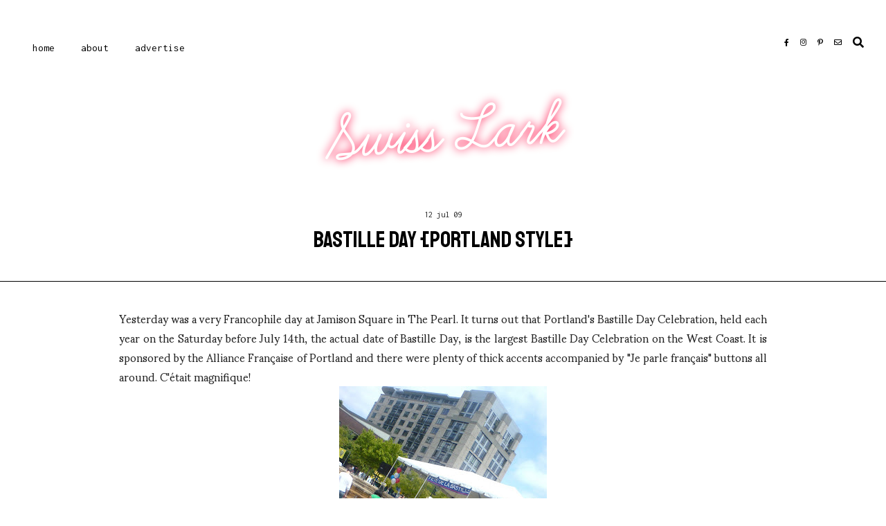

--- FILE ---
content_type: text/html; charset=UTF-8
request_url: http://www.swisslark.com/2009/07/bastille-day-portland-style.html
body_size: 215951
content:
<!DOCTYPE html>
<html dir='ltr' xmlns='http://www.w3.org/1999/xhtml' xmlns:b='http://www.google.com/2005/gml/b' xmlns:data='http://www.google.com/2005/gml/data' xmlns:expr='http://www.google.com/2005/gml/expr'>
<head>
<link href='https://www.blogger.com/static/v1/widgets/335934321-css_bundle_v2.css' rel='stylesheet' type='text/css'/>
<meta content='width=device-width, initial-scale=1' name='viewport'/>
<title>Bastille Day {Portland Style} &#8212; Swiss Lark</title>
<link href='http://www.swisslark.com/2009/07/bastille-day-portland-style.html' rel='canonical'/>
<meta content='Bastille Day {Portland Style}.' name='description'/>
<link href='https://blogger.googleusercontent.com/img/b/R29vZ2xl/AVvXsEgOhFSV9uAjKKkEWH29vQJaqRxO0l8J9iwe53tqgyK1ANRz5W-WtupodNlmPkKSfkIxuZmewViHXSr0hsJhZFlXVYNvblQwiPh85FO4MDSY3jlemYbtu8yOM637JptSls88mGuUoXRqeQ/w1200-h630-p-k-no-nu/DSC02181.JPG' rel='image_src'/>
<meta content='text/html; charset=UTF-8' http-equiv='Content-Type'/>
<!-- Chrome, Firefox OS and Opera -->
<meta content='#ffffff' name='theme-color'/>
<!-- Windows Phone -->
<meta content='#ffffff' name='msapplication-navbutton-color'/>
<meta content='blogger' name='generator'/>
<link href='http://www.swisslark.com/favicon.ico' rel='icon' type='image/x-icon'/>
<link href='http://www.swisslark.com/2009/07/bastille-day-portland-style.html' rel='canonical'/>
<link rel="alternate" type="application/atom+xml" title="Swiss Lark - Atom" href="http://www.swisslark.com/feeds/posts/default" />
<link rel="alternate" type="application/rss+xml" title="Swiss Lark - RSS" href="http://www.swisslark.com/feeds/posts/default?alt=rss" />
<link rel="service.post" type="application/atom+xml" title="Swiss Lark - Atom" href="https://www.blogger.com/feeds/2556494314801577420/posts/default" />

<link rel="alternate" type="application/atom+xml" title="Swiss Lark - Atom" href="http://www.swisslark.com/feeds/5881113743192308045/comments/default" />
<!--Can't find substitution for tag [blog.ieCssRetrofitLinks]-->
<link href='https://blogger.googleusercontent.com/img/b/R29vZ2xl/AVvXsEgOhFSV9uAjKKkEWH29vQJaqRxO0l8J9iwe53tqgyK1ANRz5W-WtupodNlmPkKSfkIxuZmewViHXSr0hsJhZFlXVYNvblQwiPh85FO4MDSY3jlemYbtu8yOM637JptSls88mGuUoXRqeQ/s400/DSC02181.JPG' rel='image_src'/>
<meta content='http://www.swisslark.com/2009/07/bastille-day-portland-style.html' property='og:url'/>
<meta content='Bastille Day {Portland Style}' property='og:title'/>
<meta content='Pregnancy, birth and motherhood as an American in Switzerland.' property='og:description'/>
<meta content='https://blogger.googleusercontent.com/img/b/R29vZ2xl/AVvXsEgOhFSV9uAjKKkEWH29vQJaqRxO0l8J9iwe53tqgyK1ANRz5W-WtupodNlmPkKSfkIxuZmewViHXSr0hsJhZFlXVYNvblQwiPh85FO4MDSY3jlemYbtu8yOM637JptSls88mGuUoXRqeQ/w1200-h630-p-k-no-nu/DSC02181.JPG' property='og:image'/>
<meta content='Bastille Day {Portland Style}' property='og:title'/>
<meta content='Pregnancy, birth and motherhood as an American in Switzerland.' property='og:description'/>
<meta content='https://blogger.googleusercontent.com/img/b/R29vZ2xl/AVvXsEgOhFSV9uAjKKkEWH29vQJaqRxO0l8J9iwe53tqgyK1ANRz5W-WtupodNlmPkKSfkIxuZmewViHXSr0hsJhZFlXVYNvblQwiPh85FO4MDSY3jlemYbtu8yOM637JptSls88mGuUoXRqeQ/w1200-h630-p-k-no-nu/DSC02181.JPG' property='og:image'/>
<meta content='summary_large_image' name='twitter:card'/>
<meta content='Bastille Day {Portland Style}' name='twitter:title'/>
<meta content='Pregnancy, birth and motherhood as an American in Switzerland.' name='twitter:description'/>
<meta content='https://blogger.googleusercontent.com/img/b/R29vZ2xl/AVvXsEgOhFSV9uAjKKkEWH29vQJaqRxO0l8J9iwe53tqgyK1ANRz5W-WtupodNlmPkKSfkIxuZmewViHXSr0hsJhZFlXVYNvblQwiPh85FO4MDSY3jlemYbtu8yOM637JptSls88mGuUoXRqeQ/w1200-h630-p-k-no-nu/DSC02181.JPG' property='og:image'/>
<meta content='https://blogger.googleusercontent.com/img/b/R29vZ2xl/AVvXsEgOhFSV9uAjKKkEWH29vQJaqRxO0l8J9iwe53tqgyK1ANRz5W-WtupodNlmPkKSfkIxuZmewViHXSr0hsJhZFlXVYNvblQwiPh85FO4MDSY3jlemYbtu8yOM637JptSls88mGuUoXRqeQ/w1200-h630-p-k-no-nu/DSC02181.JPG' name='twitter:image'/>
<link href='https://cdnjs.cloudflare.com/ajax/libs/font-awesome/5.13.0/css/all.min.css' rel='stylesheet' type='text/css'/>
<link href='https://fonts.googleapis.com/css?family=Inconsolata|Staatliches|Sumana:400,700' rel='stylesheet'/>
<style type='text/css'>@font-face{font-family:'Inconsolata';font-style:normal;font-weight:400;font-stretch:100%;font-display:swap;src:url(//fonts.gstatic.com/s/inconsolata/v37/QldgNThLqRwH-OJ1UHjlKENVzkWGVkL3GZQmAwLYxYWI2qfdm7Lpp4U8WRL2l3WdycuJDETf.woff2)format('woff2');unicode-range:U+0102-0103,U+0110-0111,U+0128-0129,U+0168-0169,U+01A0-01A1,U+01AF-01B0,U+0300-0301,U+0303-0304,U+0308-0309,U+0323,U+0329,U+1EA0-1EF9,U+20AB;}@font-face{font-family:'Inconsolata';font-style:normal;font-weight:400;font-stretch:100%;font-display:swap;src:url(//fonts.gstatic.com/s/inconsolata/v37/QldgNThLqRwH-OJ1UHjlKENVzkWGVkL3GZQmAwLYxYWI2qfdm7Lpp4U8WRP2l3WdycuJDETf.woff2)format('woff2');unicode-range:U+0100-02BA,U+02BD-02C5,U+02C7-02CC,U+02CE-02D7,U+02DD-02FF,U+0304,U+0308,U+0329,U+1D00-1DBF,U+1E00-1E9F,U+1EF2-1EFF,U+2020,U+20A0-20AB,U+20AD-20C0,U+2113,U+2C60-2C7F,U+A720-A7FF;}@font-face{font-family:'Inconsolata';font-style:normal;font-weight:400;font-stretch:100%;font-display:swap;src:url(//fonts.gstatic.com/s/inconsolata/v37/QldgNThLqRwH-OJ1UHjlKENVzkWGVkL3GZQmAwLYxYWI2qfdm7Lpp4U8WR32l3WdycuJDA.woff2)format('woff2');unicode-range:U+0000-00FF,U+0131,U+0152-0153,U+02BB-02BC,U+02C6,U+02DA,U+02DC,U+0304,U+0308,U+0329,U+2000-206F,U+20AC,U+2122,U+2191,U+2193,U+2212,U+2215,U+FEFF,U+FFFD;}</style>
<style>
/*! Generated by Font Squirrel (https://www.fontsquirrel.com) on December 19, 2018 */
@font-face {
    font-family: 'learning_curveregular';
    src: url([data-uri]) format('woff2'),
         url([data-uri]) format('woff');
    font-weight: normal;
    font-style: normal;
}
@font-face {
    font-family: 'learning_curvebold';
    src: url([data-uri]) format('woff2'),
         url([data-uri]) format('woff');
    font-weight: normal;
    font-style: normal;
}
</style>
<script src='https://ajax.googleapis.com/ajax/libs/jquery/2.2.4/jquery.min.js'></script>
<style id='page-skin-1' type='text/css'><!--
/*/// -------------------------------------------------------------------------
*
*  Responsive Blogger Theme
*  Name:						Ethereal
*  Version:						1.0.5
*  Newest Version Date:			February 2022
*  Release:						December 2018
*  Design + Development:		Lovelogic Design
*  Website:						https://lovelogic.design
*  Etsy:						https://www.etsy.com/shop/lovelogicdesign
*
* ----------------------------------------------------------------------- //
/*! normalize.css v8.0.1 | MIT License | github.com/necolas/normalize.css */
html{line-height:1.15;-webkit-text-size-adjust:100%}body{margin:0}main{display:block}h1{font-size:2em;margin:.67em 0}hr{box-sizing:content-box;height:0;overflow:visible}pre{font-family:monospace,monospace;font-size:1em}a{background-color:transparent}abbr[title]{border-bottom:none;text-decoration:underline;text-decoration:underline dotted}b,strong{font-weight:bolder}code,kbd,samp{font-family:monospace,monospace;font-size:1em}small{font-size:80%}sub,sup{font-size:75%;line-height:0;position:relative;vertical-align:baseline}sub{bottom:-.25em}sup{top:-.5em}img{border-style:none}button,input,optgroup,select,textarea{font-family:inherit;font-size:100%;line-height:1.15;margin:0}button,input{overflow:visible}button,select{text-transform:none}[type=button],[type=reset],[type=submit],button{-webkit-appearance:button}[type=button]::-moz-focus-inner,[type=reset]::-moz-focus-inner,[type=submit]::-moz-focus-inner,button::-moz-focus-inner{border-style:none;padding:0}[type=button]:-moz-focusring,[type=reset]:-moz-focusring,[type=submit]:-moz-focusring,button:-moz-focusring{outline:1px dotted ButtonText}fieldset{padding:.35em .75em .625em}legend{box-sizing:border-box;color:inherit;display:table;max-width:100%;padding:0;white-space:normal}progress{vertical-align:baseline}textarea{overflow:auto}[type=checkbox],[type=radio]{box-sizing:border-box;padding:0}[type=number]::-webkit-inner-spin-button,[type=number]::-webkit-outer-spin-button{height:auto}[type=search]{-webkit-appearance:textfield;outline-offset:-2px}[type=search]::-webkit-search-decoration{-webkit-appearance:none}::-webkit-file-upload-button{-webkit-appearance:button;font:inherit}details{display:block}summary{display:list-item}template{display:none}[hidden]{display:none}
/*/// ------------------------------
~   General
------------------------------ ///*/
*, *:after, *:before {
-webkit-box-sizing: border-box;
-moz-box-sizing: border-box;
box-sizing: border-box;
}
.clearfix:after {
content: "";
display:block;
clear:both;
}
.hidden {
display: none;
}
html {
font-size: 62.5%;
}
body {
background: #ffffff;
color: #222222;
font: normal normal 16px sumana, serif;
line-height: normal;
overflow-wrap: break-word;
word-break: break-word;
word-wrap: break-word;
}
img {
height: auto;
max-width: 100%;
}
a {
color: #c8a093;
text-decoration: none;
}
a:hover {
color: #000000;
}
em, i {
font-family: georgia, serif;
font-style: italic;
}
:focus {
outline: 0;
}
::-webkit-scrollbar {
background: #f1f1f1;
height: 7px;
width: 13px;
}
::-webkit-scrollbar-thumb:vertical {
background: #828282;
height: 50px;
}
::-webkit-scrollbar-thumb:horizontal {
background: #828282;
height: 7px;
}
::-moz-selection {
color: #c8a093;
}
::selection {
color: #c8a093;
}
.CSS_LIGHTBOX {
z-index: 10000 !important;
}
.CSS_LAYOUT_COMPONENT {
color: transparent;
}
.cookie-choices-info {
background: #222222 !important;
max-width: 280px;
position: absolute;
bottom: 1.5em;
left: 1.5em !important;
top: auto !important;
z-index: 11000 !important;
}
.cookie-choices-info .cookie-choices-text {
font: normal 11px 'Inconsolata', monospace !important;
color: #f1f1f1 !important;
}
.cookie-choices-info .cookie-choices-text::before {
color: #f1f1f1;
content: "\f564";
font-family: "Font Awesome 5 Free";
font-size: 180%;
font-weight: 900;
margin-right: .4em;
}
.cookie-choices-info .cookie-choices-buttons {
font: normal 16px staatliches, sans-serif;
display: block !important;
text-align: left;
padding-bottom: .5em;
margin: 0 5px !important;
}
.cookie-choices-info .cookie-choices-buttons a {
color: #ffffff !important;
text-transform: lowercase !important;
}
.cookie-choices-info .cookie-choices-buttons a:hover,
.cookie-choices-info .cookie-choices-buttons a:focus {
color: #cccccc !important;
}
/*/// ------------------------------
~   Columns
------------------------------ ///*/
.section {
margin: 0;
}
@media screen and (min-width:50em) {
.container {
margin: 0 auto;
max-width: 1100px;
width: 85%;
}
.home-view .container {
max-width: 1300px;
}
}
.sidebar {
margin: 0 auto;
max-width: 400px;
padding: 0;
width: 100%;
}
@media screen and (min-width:61em) {
.main {
float: left;
width: 66%;
}
.sidebar {
float: right;
width: 29%;
}
.home-view .main {
width: 100%;
}
}
.home-view .sidebar {
display: none;
}
/*/// ------------------------------
~   Menu
------------------------------ ///*/
.menu-gbml {
margin: 0 auto;
padding: 0 2em;
}
.widget-content > .navtoggle.outside {
display: block;
margin-top: 10px;
}
.widget-content > .navtoggle.outside:hover,
.widget-content > .navtoggle.outside:focus {
cursor: pointer;
}
.nav-icon3 {
width: 30px;
height: 20px;
position: relative;
top: 4px;
-webkit-transform: rotate(0deg);
-moz-transform: rotate(0deg);
-o-transform: rotate(0deg);
transform: rotate(0deg);
-webkit-transition: .5s ease-in-out;
-moz-transition: .5s ease-in-out;
-o-transition: .5s ease-in-out;
transition: .5s ease-in-out;
cursor: pointer;
}
.nav-icon3 span {
display: block;
position: absolute;
height: 2px;
width: 100%;
background: #000000;
opacity: 1;
left: 0;
-webkit-transform: rotate(0deg);
-moz-transform: rotate(0deg);
-o-transform: rotate(0deg);
transform: rotate(0deg);
-webkit-transition: .25s ease-in-out;
-moz-transition: .25s ease-in-out;
-o-transition: .25s ease-in-out;
transition: .25s ease-in-out;
}
.nav-icon3 span:nth-child(1) {
top: 0px;
}
.nav-icon3 span:nth-child(2),
.nav-icon3 span:nth-child(3) {
top: 7px;
}
.nav-icon3 span:nth-child(4) {
top: 14px;
}
.nav-icon3.open span:nth-child(1) {
top: 7px;
width: 0%;
left: 50%;
}
.nav-icon3.open span:nth-child(2) {
-webkit-transform: rotate(45deg);
-moz-transform: rotate(45deg);
-o-transform: rotate(45deg);
transform: rotate(45deg);
}
.nav-icon3.open span:nth-child(3) {
-webkit-transform: rotate(-45deg);
-moz-transform: rotate(-45deg);
-o-transform: rotate(-45deg);
transform: rotate(-45deg);
}
.nav-icon3.open span:nth-child(4) {
top: 7px;
width: 0%;
left: 50%;
}
.menu {
color: #000000;
display: none;
font: normal normal 15px Inconsolata, monospace;
text-align: left;
text-transform: lowercase;
}
.menu ul {
list-style-type: none;
padding-left: 0;
padding-top: 1em;
}
.menu a {
color: #000000;
}
.menu a:focus,
.menu a:hover {
color: #c8a093;
}
.menu li.parent {
padding: 1em;
}
.menu li.parent i.fa.fa-fw {
display: block;
float: right;
}
.menu li.parent ul.level-two,
.menu li.parent ul.level-three {
border: 1px solid #cccccc;
background: #ffffff;
font-size: 95%;
padding: 1em;
}
.menu li.parent ul.level-two li a,
.menu li.parent ul.level-three li a {
display: block;
padding: .5em;
}
.menu li.parent > ul.level-two {
display: none;
margin-top: .5em;
}
.menu ul.level-three {
display: none;
}
.menu .fa {
display: inline-block;
color: #000000;
margin: 0 .2em;
text-align: right;
}
.menu .fa a {
font-size: 0;
padding: 0 !important;
}
.menu .fa:hover,
.menu .fa:focus {
cursor: pointer;
}
.menu ul.level-two .child-item.sharewidth i.fa.fa-fw.fa-angle-right {
margin-top: -1.5em;
}
@media screen and (min-width: 50em) {
.widget-content > .navtoggle.outside,span.navtoggle {
display: none !important;
}
.menu {
display: block !important;
}
.menu ul {
position: relative;
z-index: 999;
}
.menu li.parent {
border: 0;
display: inline-table;
position: relative;
}
.menu li.parent ul.level-two,
.menu li.parent ul.level-three {
padding: 1em 0;
text-align: left;
width: 200px;
}
.menu li.parent ul.level-two li a,
.menu li.parent ul.level-three li a {
padding: .5em 2em;
}
.menu li.parent ul.level-two {
display: none;
margin: 0;
left: auto;
position: absolute;
top: 100%;
overflow-wrap: break-word;
word-break: break-word;
word-wrap: break-word;
}
.menu li.parent .level-three {
display: none;
font-size: 90%;
position: absolute;
left: 100%;
overflow-wrap: break-word;
word-break: break-word;
word-wrap: break-word;
-webkit-transform: translateY(-3em);
-ms-transform: translateY(-3em);
transform: translateY(-3em);
}
.menu li.parent .level-three li {
display: block;
transition: .3s all ease;
position: relative;
white-space: nowrap;
}
.menu .level-two:hover,
.menu li.parent:hover .level-two,
.menu .child-item.sharewidth:hover .level-three {
display: block;
}
.menu li.parent ul.level-two:before,
.menu li.parent ul.level-three:before,
.menu .fa {
display: none;
}
.menu ul.level-two .child-item.sharewidth i.fa.fa-fw.fa-angle-right {
padding-right: 1.5em;
-webkit-transform: rotate(0deg);
-ms-transform: rotate(0deg);
transform: rotate(0deg);
}
}
#Pagelist100 {
position: relative;
width: 100%;
}
#Pagelist100.widget.PageList {
margin: 10px 0 !important;
}
.PageList LI.selected A {
font-weight: normal !important;
}
/*/// ------------------------------
~  Search
------------------------------ ///*/
.menu-section {
position: relative;
}
#HTML100 {
display: block;
float: right;
margin-top: 0;
width: 100%;
}
#HTML100 .widget-content {
background: #FFFFFF;
display: none;
padding: 1em 1em 4em 1em;
position: relative;
z-index: 99;
}
.search-icon {
color: #000000;
font-size: 100%;
text-align: right;
position: absolute;
top: 1.2em;
right: 0;
z-index: 9999;
}
.search-icon:hover,
.search-icon:focus {
cursor: pointer;
opacity: .7;
}
.gbml-search .search-form {
color: #c8a093;
width: 100%;
}
.gbml-search input {
background: none;
color: #000;
border: 0;
font: normal normal 13px Inconsolata, monospace;
margin: 0 auto;
padding-bottom: .3em;
text-align: center;
width: 100%;
}
.gbml-search input:focus {
outline: 0;
}
@media screen and (max-width: 50em) {
.search-icon {
top: -.1em;
}
}
/*/// ------------------------------
~   Social Icons
------------------------------ ///*/
#LinkList100 {
position: absolute;
right: 2em;
top: 1em;
text-align: center;
z-index: 9999;
}
@media screen and (max-width: 50em) {
#LinkList100 {
top: -.3em;
}
}
#LinkList100 {
display: block;
font-family: "Font Awesome 5 Brands", "Font Awesome 5 Free";
font-weight: 400;
margin: 0 0 1.2em;
}
#LinkList100 ul {
padding: 0;
display: -moz-box;
display: -ms-flexbox;
display: -webkit-flex;
display: -webkit-box;
display: flex;
justify-content: center;
}
#LinkList100 li {
list-style-type: none;
}
#LinkList100 .social-name {
display: none;
}
#LinkList100 a {
color: #000000;
font-size: 67%;
margin: 0;
padding-right: 1.5em;
}
#LinkList100 ul li:last-child a,
#LinkList200 ul li:last-child a {
padding: 0;
}
#LinkList100 a:focus,
#LinkList100 a:hover,
#LinkList200 a:focus,
#LinkList200 a:hover {
color: #c8a093;
}
#LinkList100 .facebook:before {content:"\f39e";}
#LinkList100 .instagram:before {content:"\f16d";}
#LinkList100 .twitter:before {content:"\f099";}
#LinkList100 .pinterest:before {content:"\f231";}
#LinkList100 .tumblr:before {content:"\f173";}
#LinkList100 .youtube:before {content:"\f167";}
#LinkList100 .email:before {content:"\f0e0";}
#LinkList100 .rssfeed:before {content: "\f09e"; font-weight: 900; }
#LinkList100 .bloglovin:before {content:"\f004"; font-weight: 900;}
#LinkList100 .behance:before {content:"\f1b4";}
#LinkList100 .etsy:before {content:"\f2d7";}
#LinkList100 .linkedin:before {content:"\f0e1";}
#LinkList100 .medium:before {content:"\f3c7";}
#LinkList100 .spotify:before {content:"\f1bc";}
#LinkList100 .vimeo:before {content:"\f27d";}
#LinkList100 .goodreads:before {content:"\f3a9";}
#LinkList100 .skoob:before {content:"\f4d5";}
#LinkList100 .tiktok:before {content: "\e07b";}
/*/// ------------------------------
~   Header
------------------------------ ///*/
.header-wrap {
margin: 0 auto 8em;
}
.home-view .header-wrap,
.single-view .header-wrap {
margin: 0 auto;
}
.header {
display: -moz-box;
display: -ms-flexbox;
display: -webkit-flex;
display: -webkit-box;
display: flex;
justify-content: center;
}
.container-header {
-webkit-transform: rotate(-4deg) translateY(40px);
-ms-transform: rotate(-4deg) translateY(40px);
transform: rotate(-4deg) translateY(40px);
max-width: 600px;
text-align: center;
z-index: 99999;
}
.home-view .container-header,
.single-view .container-header {
margin-top: -1.7em;
}
#Header1 {
font: normal normal 48px learning_curvebold, serif;
line-height: 1;
margin: 0;
}
#Header1 a {
color: #FFFFFF;
text-shadow: 0 0 13px #FF003D;
}
#Header1 h1 {
margin: 0;
}
@media screen and (max-width: 40em) {
#Header1 h1 {
font-size: 16vw;
}
.home-view .container-header {
margin-top: -.7em;
}
}
#Header1 p {
font: normal normal 16px sumana, serif;
letter-spacing: 1px;
margin: 0;
text-transform: lowercase;
}
.header.image-placement-behind {
background-repeat: no-repeat;
background-position: center;
-webkit-background-size: cover;
background-size: cover;
}
.header.image-placement-behind.has-image {
background-repeat: no-repeat;
background-position: center;
-webkit-background-size: cover;
background-size: cover;
}
.header.image-placement-replace.has-image,
.header.image-placement-replace.has-image img,
.header.image-placement-before-description.has-image,
.header.image-placement-before-description.has-image img  {
margin: 0 auto;
}
/*/// ------------------------------
~   Slide
------------------------------ ///*/
#HTML200 {
margin: 0;
}
.cycle-slideshow {
display: block;
height: 670px;
margin: 0;
overflow: hidden;
position: relative;
width: 100%;
z-index: 1;
}
.cycle-slideshow ul {
height: 100%;
height: 100vh;
padding: 0;
width: 100%;
}
.cycle-slideshow li {
height: 100%;
margin: 0;
padding: 0;
width: 100%;
}
.cycle-prev,
.cycle-next {
color: #FFFFFF;
cursor: pointer;
font-size: 2.5em;
height: 70px;
position: absolute;
bottom: 2.5em;
width: 30px;
z-index: 800;
-webkit-transition: .25s;
-moz-transition: .25s;
-ms-transition: .25s;
-o-transition: .25s;
}
.cycle-prev {
outline: 0;
position: absolute;
left: 2%;
z-index: 999;
-webkit-transition: .25s;
-moz-transition: .25s;
-ms-transition: .25s;
-o-transition: .25s;
}
.cycle-next {
outline: 0;
position: absolute;
left: 6%;
z-index: 999;
-webkit-transition: .25s;
-moz-transition: .25s;
-ms-transition: .25s;
-o-transition: .25s;
}
.slide-inside {
background: transparent;
display: table;
height: 100%;
padding: 0;
transition: all .25s ease-out;
vertical-align: middle;
width: 100%;
-webkit-transition: all .25s ease-out;
-moz-transition: all .25s ease-out;
-o-transition: all .25s ease-out;
}
.slide-inside:hover {
background: rgba(0,0,0,.2);
}
.slide-title,
.slide-title a:hover {
display: table-cell;
vertical-align: bottom;
height: 50%;
}
.slide-image {
background-attachment: fixed;
background-position: center;
background-repeat: no-repeat;
background-size: cover;
height: 100%;
width: 100%;
}
.slide-border {
background: #ffffff;
display: block;
height: 100%;
width: 2px;
position: absolute;
left: 10%;
top: 0;
bottom: 0;
}
.slide-container {
border-top: 2px solid #ffffff;
border-left: 2px solid #ffffff;
float: right;
padding: 2em 2em 12em 2em;
text-align: left;
width: 90%;
}
.slide-cat {
color: #FFFFFF;
font: normal 15px Inconsolata, monospace;
margin: 0 0 .6em;
text-transform: lowercase;
}
.slide-h3 {
color: #FFFFFF;
display: block;
font: normal 45px staatliches, sans-serif;
margin-bottom: .1em;
text-transform: uppercase;
z-index: 9;
}
.slide-more {
color: #FFFFFF;
display: inline-block;
font: normal 15px Inconsolata, monospace;
margin: 0;
text-transform: lowercase;
-webkit-transition: all .25s ease-out
-moz-transition: all .25s ease-out;
-o-transition: all .25s ease-out;
transition: all .25s ease-out;
}
.slide-divider,
.slide-excerpt {
display: none;
}
@media screen and (max-width: 61em) {
.slide-container {
border-left: 0;
padding-bottom: 7em;
text-align: center;
width: 100%;
}
.slide-border {
display: none;
}
.cycle-prev,
.cycle-next {
bottom: .5em;
}
.cycle-next {
left: 96%;
}
}
@media screen and (max-width: 50em) {
.cycle-slideshow {
height: 600px;
}
.slide-image {
background-attachment: scroll;
}
.cycle-next {
left: 90%;
}
}
/*/// ------------------------------
~   Featured Images
------------------------------ ///*/
.featured-images-wrap {
margin: 2em auto;
max-width: 1300px;
}
.featured-images-wrap figure {
margin: 0;
}
.featured-images-wrap .widget {
margin-bottom: 1em;
}
.featured-images-wrap img {
border-radius: 100%;
margin: 0 auto;
width: 100%;
-webkit-transition: 0.70s;
-moz-transition: 0.70s;
-ms-transition: 0.70s;
-o-transition: 0.70s;
transition: 0.70s;
}
.featured-images-wrap img:hover,
.featured-images-wrap img:focus {
-webkit-transition: 0.70s;
-moz-transition: 0.70s;
-ms-transition: 0.70s;
-o-transition: 0.70s;
transition: 0.70s;
-webkit-transform: rotate(-20deg);
-moz-transform: rotate(-20deg);
-ms-transform: rotate(-20deg);
-o-transform: rotate(-20deg);
transform: rotate(-20deg);
}
.featured-images-wrap .image-caption {
color: #000000;
display: block;
font: normal 15px Inconsolata, monospace;
margin: 0 0 3em;
text-align: center;
}
.featured-images-wrap {
text-align: center;
}
@media screen and (min-width: 26.563em) {
.featured-images-wrap .widget {
display: inline-block;
width: 42%;
padding: 1em;
margin: 0;
}
}
@media screen and (min-width: 50em) {
.featured-images-wrap img {
border: 30px solid #ffffff;
}
.featured-images-wrap {
margin: 0 auto 3em;
}
.featured-images-wrap .widget {
width: 32%;
margin-right: 1.33%;
padding: 0;
}
#HTML700 {
margin-right: 0;
}
}
@media screen and (min-width: 75em) {
.featured-images-wrap {
margin-top: -9em;
position: relative;
z-index: 99;
}
}
/*/// ------------------------------
~   About Me
------------------------------ ///*/
.about-me-wrap {
border-bottom: 1px solid #000000;
position: relative;
}
.about-border {
background: #ffffff;
border: 1px solid #000000;
display: block;
height: 400px;
margin: 0 auto;
max-width: 1400px;
position: relative;
top: -3em;
width: 100%;
z-index: 9;
}
.about-me {
margin: 0 auto;
max-width: 1400px;
padding: 0 4em;
position: relative;
margin-top: -415px;
z-index: 99;
}
.about-me figure {
margin: 0;
}
.about-me img {
display: block;
width: 100%;
}
#Image500,
#HTML500 {
display: inline-table;
vertical-align: top;
width: 55%;
}
#HTML500 {
font: normal normal 15px sumana, serif;
line-height: 2;
padding: 0 0 0 4em;
width: 45%;
}
#HTML500 h3 {
color: #000000;
font: normal 45px staatliches, sans-serif;
text-transform: uppercase;
}
#HTML500 .social-icons {
margin-top: 1.5em;
}
@media screen and (max-width: 64em) {
#Image500,
#HTML500 {
display: block;
padding: 1em;
text-align: center;
width: 100%;
}
}
@media screen and (max-width: 37.5em) {
.about-border {
display: none;
}
.about-me {
padding: 0 2em;
margin-top: 0;
}
}
/*/// ------------------------------
~   Youtube
------------------------------ ///*/
#HTML600 h3 {
color: #000000;
font: normal 40px staatliches, sans-serif;
margin-bottom: .5em;
text-align: center;
text-transform: uppercase;
}
#HTML600 {
margin: 5em -4em 6em -4em;
max-width: 1400px;
}
@media screen and (max-width: 37.5em) {
#HTML600 {
margin: 5em -2em 6em -2em;
}
}
.yt-gallery-content {
display: -moz-box;
display: -ms-flexbox;
display: -webkit-flex;
display: -webkit-box;
display: flex;
flex-wrap: wrap;
justify-content: space-between;
}
.yt-gallery img {
display: block;
width: 100%;
}
.yt-gallery-content-item {
position: relative;
}
.yt-item-overlay {
position: absolute;
display: block;
z-index: 50;
top: 0;
background: #000;
bottom: 0;
left: 0;
right: 0;
opacity: .3;
transition: all .3s;
}
.yt-item-overlay:hover {
opacity: 0;
}
.yt-overlay-icon {
fill: #FFFFFF;
position: absolute;
top: 50%;
left: 50%;
z-index: 100;
-webkit-transform: translateY(-50%) translateX(-50%);
-ms-transform: translateY(-50%) translateX(-50%);
transform: translateY(-50%) translateX(-50%);
}
@media screen and (max-width: 50em) {
.yt-gallery-content-item {
margin-top: 4%;
width: 48% !important;
}
.yt-gallery-content-item:first-of-type {
width: 100% !important;
}
}
/*/// ------------------------------
~   Featured Categories
------------------------------ ///*/
.featured-categories-wrap {
display: block;
margin-top: 4em;
}
.featured-categories h3 {
color: #000000;
font: normal 45px learning_curveregular, serif;
margin-bottom: .5em;
text-align: center;
}
.recent-posts-container {
text-align: center;
width: 100%;
}
.recent-post-thumb:hover,
.recent-post-thumb:focus {
opacity: .8;
}
.recent-post-thumb,
.recent-post-text-wrap {
width: 100%;
}
.recent-post-text-wrap {
font: normal 16px sumana, serif;
line-height: 1.6;
padding: 2em;
}
.recent-post-title {
font: normal 33px staatliches, sans-serif;
margin-bottom: .6em;
}
.recent-post-title a {
color: #000000;
}
.recent-post-title a:hover,
.recent-post-title a:focus {
color: #c8a093;
}
.recent-posts-details:before {
background: #000000;
content: "";
display: block;
height: 1px;
margin: 1em auto;
width: 130px;
}
.recent-posts-details {
font: normal 13px Inconsolata, monospace;
margin-top: .5em;
text-transform: lowercase;
}
.recent-posts-details a {
color: #000000;
}
.recent-posts-details a:hover,
.recent-posts-details a:focus {
color: #c8a093;
}
@media screen and (min-width: 64em) {
.featured-categories h3 {
text-align: left;
}
.recent-posts-container {
display: table;
width: 100%;
}
.recent-post-thumb,
.recent-post-text-wrap {
display: inline-table;
height: 100%;
vertical-align: middle;
text-align: left;
position: relative;
width: 50%;
}
.recent-post-text-wrap {
padding: 3em;
}
.recent-posts-list:nth-of-type(even) .recent-post-thumb {
right: -50%;
}
.recent-posts-list:nth-of-type(even) .recent-post-text-wrap {
right: 50%;
text-align: right;
}
.recent-posts-list:nth-of-type(odd) .recent-posts-details:before {
margin: 2em 0 .8em -6.5em;
float: left:
}
.recent-posts-list:nth-of-type(even) .recent-posts-details:before {
margin: 2em 0 .8em 0;
position: relative;
left: 89%;
}
}
/*/// ------------------------------
~   Posts
------------------------------ ///*/
.post {
line-height: 1.8em;
margin-bottom: 3em;
}
.post-location .post-location-place::before {
content:"\f3c5";
font-family: "Font Awesome 5 Free";
font-weight: 900;
padding-right: 0;
}
.post-location .post-location-place {
font-size: 85%;
display: block;
letter-spacing: .150em;
margin: -1em 0 1em;
text-transform: uppercase;
}
.post-date {
font: normal 12px Inconsolata, monospace;
text-transform: lowercase;
}
.post-title {
color: #000000;
font: normal 33px staatliches, sans-serif;
padding-bottom: 1em;
text-transform: uppercase;
}
a.post-title-link {
color: #000000;
padding: 0;
}
a.post-title-link:hover {
color: #c8a093;
}
.post-snippet {
font-weight: normal;
font-style: normal;
}
.post-thumb img {
height: auto;
width: 100%;
}
.post-thumb:hover,
.post-thumb:focus {
opacity: .8;
}
.home-view .post-body-text img,
.index-view .post-body-text img {
display: none;
}
.separator,
.separator > a {
margin: 0 !important;
}
.post .separator > a > img,
.post .tr-caption-container img {
margin: 0 auto;
padding: .2em 0;
}
.post-body table {
padding: 0 !important;
}
.post-body .tr-caption {
font-size: 85%;
padding: .5em 0;
}
.post-body h2,
.post-body h3,
.post-body h4 {
padding: .5em 0;
text-transform: uppercase;
}
.post-body h2 {
font: normal 26px staatliches, sans-serif;
}
.post-body h3 {
font: normal 23px staatliches, sans-serif;
}
.post-body h4 {
font: normal 20px staatliches, sans-serif;
}
.post-body blockquote,
.post-body blockquote.tr_bq {
border: 1px solid #c8a093;
font: normal 13px Inconsolata, monospace;
margin: 1.5em 0;
padding: 2em;
}
.post ul {
color: #000000;
font: normal 13px Inconsolata, monospace;
}
.post ol {
counter-reset: li;
color: #111111;
}
.post ol li {
font: normal 13px Inconsolata, monospace;
list-style: none;
}
.post ol li:before {
background: #f1f1f1;
color: #111111;
content: counter(li);
counter-increment: li;
margin: 0 1em .8em -2em;
padding: 2px 9px 2px 9px;
text-align: center;
}
.post-body .img-left {
padding: 1em 1em 1em 0!important;
}
.post-body .img-right {
padding: 1em 0 1em 1em!important;
}
@media screen and (max-width: 50em) {
.post-body .img-left, .post-body .img-left img, .post-body .img-right, .post-body .img-right img {
max-width: 100% !important;
padding: 1em 0 1em 0 !important;
width: 800px !important;
}
}
.index-view .post {
margin-bottom: 5em;
}
.index-view .post-header {
font: normal 13px Inconsolata, monospace;
padding: 1em 0;
}
.index-view .post-header a {
color: #000000;
}
.index-view .post-header a:hover,
.index-view .post-header a:focus {
color: #c8a093;
}
.index-view .post-date,
.index-view .post-labels {
display: inline-block;
}
.index-view .post-date:after {
content: " . ";
display: inline-block;
}
.index-view .post-title {
padding: .2em 0 .6em;
}
.index-view .post-snippet {
border-left: 1px solid #000000;
font-style: normal;
font-weight: normal;
margin: 0 0 1.5em 0;
padding-left: 4em;
text-align: justify;
width: 100%;
}
.index-view .jump-link {
margin: 0;
}
.index-view .jump-link a {
color: #000000;
font: normal 13px Inconsolata, monospace;
text-transform: lowercase;
}
.index-view .jump-link a:hover,
.index-view .jump-link a:focus {
color: #c8a093;
}
@media screen and (max-width: 50em) {
.index-view .post {
padding: 0 2em;
}
.index-view .post-thumb {
margin: 0 -2em;
}
}
/*/// ------------------------------
~   Homepage Posts
------------------------------ ///*/
.home-view .main:before {
color: #000000;
content: "Latest Posts";
display: block;
font: normal 50px learning_curveregular, serif;
margin: 3em auto .5em;
text-align: center;
}
.home-view .post-header {
padding: 2em;
text-align: center;
}
.home-view .post-title {
font: normal 22px staatliches, sans-serif;
padding-bottom: .3em;
}
.home-view .blog-posts {
display: -moz-box;
display: -ms-flexbox;
display: -webkit-flex;
display: -webkit-box;
display: flex;
justify-content: space-between;
}
.home-view .post {
width: 24%;
}
@media screen and (max-width: 70em) {
.home-view .blog-posts {
flex-wrap: wrap;
}
.home-view .post {
width: 48%;
}
}
@media screen and (max-width: 50em) {
.home-view .blog-posts {
flex-wrap: wrap;
}
.home-view .post {
width: 100%;
}
}
/*/// ------------------------------
~   Pager
------------------------------ ///*/
.blog-pager {
display: block;
margin-bottom: 4em;
text-align: center;
text-transform: uppercase;
}
.blog-pager a {
color: #000000;
background: #FFFFFF;
border: 1px solid #000000;
font: normal 22px staatliches, sans-serif;
line-height: 3em;
padding: .8em 2em .7em 2em;
text-transform: uppercase;
}
.blog-pager a:hover,
.blog-pager a:focus {
color: #c8a093;
}
a.blog-pager-newer-link,
a.blog-pager-home-link {
border-right: 0;
}
.blog-pager-newer-link.disabled:focus,
.blog-pager-older-link.disabled:focus,
.blog-pager-newer-link.disabled:hover,
.blog-pager-older-link.disabled:hover,
.blog-pager-newer-link.disabled,
.blog-pager-older-link.disabled {
color: #CCCCCC;
cursor: text;
}
@media screen and (max-width: 38em) {
.blog-pager a {
display: block;
}
a.blog-pager-newer-link,
a.blog-pager-home-link {
border-bottom: 0;
border-right: 1px solid #000000;
}
}
/*/// ------------------------------
~   Sidebar
------------------------------ ///*/
.sidebar {
line-height: 1.8em;
}
.sidebar .widget {
margin: 0 0 4em;
}
.sidebar h3 {
color: #000000;
font: normal 23px staatliches, sans-serif;
letter-spacing: 2px;
padding: 1em 0;
text-align: center;
text-transform: uppercase;
}
.sidebar ul {
list-style:none;
margin: 0;
padding: 0;
}
.sidebar li {
margin: 0;
padding: 0 0 .25em 1em;
}
/*/// --- profile --- ///*/
#Image100 figure,
#Image100.widget.Image {
margin: 0;
}
#Image100 h3,
#Text100 h3 {
display: none;
}
#Image100 .image-caption::before {
background: #000000;
content:"";
display: block;
height: 2em;
position: absolute;
bottom: 2.6em;
left: 50%;
width: 1px;
}
#Image100 .image-caption,
#Text100 {
padding: 1em 2em 2em 2em;
text-align: center;
}
#Image100 .image-caption {
color: #000000;
font: normal 32px staatliches, sans-serif;
margin-top: .8em;
padding-bottom: .5em;
text-transform: uppercase;
}
#Text100.widget.Text {
border-bottom: 1px solid #000;
margin-top: 0;
padding-top: 0;
padding-bottom: 5em;
}
/*/// --- pinterest --- ///*/
.pinterest-gallery {
float: left;
width: 50%;
}
.pinterest-gallery .pinterest-thumbnail {
background-position: 50% 50%;
background-size: cover;
padding-bottom: 100%;
position: relative;
width: 100%;
}
.pinterest-gallery .pinterest-icon {
align-items: center;
bottom: 0;
color: #000000;
display: -moz-box;
display: -ms-flexbox;
display: -webkit-flex;
display: -webkit-box;
display: flex;
font-family: "Font Awesome 5 Brands", "Font Awesome 5 Free";
font-size: 80%;
justify-content: center;
left: 0;
position: absolute;
right: 0;
top: 0;
opacity: 0;
z-index: 400;
}
.pinterest-gallery .pinterest-icon:hover {
background: #ffffff;
opacity: 0.5;
}
/*/// --- featured post --- ///*/
.FeaturedPost .widget-content {
position: relative;
}
.FeaturedPost .featured-post-title-link {
display: -moz-box;
display: -ms-flexbox;
display: -webkit-flex;
display: -webkit-box;
display: flex;
align-items: center;
bottom: 2.2em;
color: #000000;
font: normal 13px Inconsolata, monospace;
justify-content: center;
left: 2em;
opacity: 0;
position: absolute;
right: 2em;
top: 2em;
}
a.featured-post-title-link {
color: #000000;
}
.FeaturedPost .featured-post-title-link:hover {
background: #ffffff;
opacity: 0.8;
}
.FeaturedPost .featured-post-snippet {
display: none;
}
/*/// --- popular posts --- ///*/
.PopularPosts {
counter-reset: contarpp;
}
.pp-post {
margin-bottom: 2em;
padding-bottom: 1.6em;
}
.pp-post:last-of-type {
border: 0;
margin: 0;
padding-bottom: .3em;
}
.pp-thumbnail img {
padding: 0;
}
.PopularPosts .pp-thumbnail:hover,
.PopularPosts .pp-thumbnail:focus {
opacity: .8;
}
.PopularPosts .pp-thumbnail:after {
color: #c8a093;
content: counter(contarpp, decimal);
counter-increment: contarpp;
display: block;
font: normal normal 50px sumana, serif;
text-align: left;
margin-top: -1em;
}
h5.popular-post-title {
font: normal 20px staatliches, sans-serif;
margin: -2.7em 0 0 1em;
position: relative;
text-align: left;
text-transform: uppercase;
z-index: 99999;
}
.popular-post-title a {
color: #000000;
}
.popular-post-title a:hover,
.popular-post-title a:focus {
color: #c8a093;
}
.popular-post-snippet {
display: none;
}
/*/// --- archive --- ///*/
.BlogArchive {
border: 1px solid #000000;
font-size: 85%;
padding: 1.5em;
}
.BlogArchive h3 {
padding: 0;
text-align: left;
text-transform: uppercase;
}
.BlogArchive a {
color: #000000;
}
.BlogArchive a:hover {
color: #c8a093;
}
.BlogArchive .post-count {
color: #c8a093;
font-size: 80%;
padding-left: .5em;
}
.BlogArchive ul li .hierarchy-title a:before {
content: "\f068";
display: inline-block;
font-family: "Font Awesome 5 Free";
padding-right: .3em;
}
.collapsible {
-webkit-transition: height 0.3s cubic-bezier(0.4, 0, 0.2, 1);
transition: height 0.3s cubic-bezier(0.4, 0, 0.2, 1);
}
.collapsible,
.collapsible > summary {
display: block;
overflow: hidden;
}
.collapsible > :not(summary) {
display: none;
}
.collapsible[open] > :not(summary) {
display: block;
}
.collapsible:focus,
.collapsible > summary:focus {
outline: none;
}
.collapsible > summary {
cursor: pointer;
display: block;
padding: 0;
}
.collapsible:focus > summary,
.collapsible > summary:focus {
background-color: transparent;
}
.collapsible > summary::-webkit-details-marker {
display: none;
}
.collapsible-title {
-webkit-box-align: center;
-webkit-align-items: center;
-ms-flex-align: center;
align-items: center;
display: -webkit-box;
display: -webkit-flex;
display: -ms-flexbox;
display: flex;
}
.collapsible-title .title {
-webkit-box-flex: 1;
-webkit-flex: 1 1 auto;
-ms-flex: 1 1 auto;
flex: 1 1 auto;
-webkit-box-ordinal-group: 1;
-webkit-order: 0;
-ms-flex-order: 0;
order: 0;
overflow: hidden;
text-overflow: ellipsis;
white-space: nowrap;
}
.collapsible-title .chevron-down,
.collapsible[open] .collapsible-title .chevron-up {
display: block;
}
.collapsible-title .chevron-up,
.collapsible[open] .collapsible-title .chevron-down {
display: none;
}
.flat-button {
cursor: pointer;
display: inline-block;
font-weight: bold;
text-transform: uppercase;
border-radius: 2px;
padding: 8px;
margin: -8px;
}
.flat-icon-button {
background: transparent;
border: 0;
margin: 0;
outline: none;
padding: 0;
margin: -12px;
padding: 12px;
cursor: pointer;
box-sizing: content-box;
display: inline-block;
line-height: 0;
}
.flat-icon-button,
.flat-icon-button .splash-wrapper {
border-radius: 50%;
}
.flat-icon-button .splash.animate {
-webkit-animation-duration: 0.3s;
animation-duration: 0.3s;
}
.extendable .show-less,
.extendable .show-more {
display: none;
}
.pill-button {
background: transparent;
border: 1px solid;
border-radius: 12px;
cursor: pointer;
display: none;
font-size: 12px;
padding: 4px 16px;
text-transform: uppercase;
}
.extendable .show-less.hidden,
.extendable .show-more.hidden {
display: none;
}
.extendable .remaining-items {
height: auto;
overflow: hidden;
-webkit-transition: height .3s cubic-bezier(.4,0,.2,1);
transition: height .3s cubic-bezier(.4,0,.2,1);
}
/*/// --- list labels --- ///*/
.list-group a {
color: #000000;
display: block;
font: normal 13px Inconsolata, monospace;
margin: .3em 0;
padding: .5em;
text-align: center;
}
.list-group a:hover,
.list-group a:focus {
color: #c8a093;
}
.label-count {
color: #c8a093;
font-size: 85%;
}
/*/// --- cloud labels --- ///*/
.cloud-label-widget-content {
line-height: 2em;
text-align: center;
}
.cloud-label-widget-content a {
color: #000000;
font: normal 13px Inconsolata, monospace;
margin: .5em;
text-transform: lowercase;
}
.Label .cloud-label-widget-content a:hover,
.Label .cloud-label-widget-content a:focus {
color: #c8a093;
}
/*/// ------------------------------
~   Instagram
------------------------------ ///*/
#HTML40 h3:before {
content: "\f16d";
color: #000000;
display: block;
font-family: "Font Awesome 5 Brands", "Font Awesome 5 Free";
margin: 0 auto;
max-width: 100px;
text-align: center;
}
#HTML40 h3 {
color: #000000;
font: normal 40px learning_curveregular, serif;
margin-bottom: .3em;
text-align: center;
}
.instagram_gallery {
display: -moz-box;
display: -ms-flexbox;
display: -webkit-flex;
display: -webkit-box;
display: flex;
flex-wrap: nowrap;
text-align: center;
}
.instagram_gallery a {
width: 20%;
}
.instagram_gallery img:hover {
opacity: .8;
}
@media screen and (max-width: 50em) {
.instagram_gallery {
flex-wrap: wrap;
}
.instagram_gallery a {
width: 50%;
}
.instagram_gallery a:last-of-type {
display: none;
}
}
/*/// ------------------------------
~   Footer
------------------------------ ///*/
.footer {
margin-bottom: 1em;
margin-top: 2em;
padding-top: 2em;
}
.footer .widget {
margin-bottom: 0;
}
.home-view .footer,
.index-view .footer,
.single-view .footer {
border-top: 1px solid #000000;
margin-top: -6.2em;
padding-top: 6em;
}
@media screen and (max-width: 50em) {
.index-view .footer {
margin-top: 2em;
padding-top: 2em;
}
}
.backtotop,
.credits-links {
font: normal 13px Inconsolata, monospace;
padding: 1.5em 1.5em 0 1.5em;
text-align: center;
text-transform: lowercase;
}
span.sep {
display: inline-block;
padding: 0 1em;
}
.backtotop a,
.credits-links a {
color: #000000;
}
.backtotop a:hover,
.backtotop a:focus,
.credits-links a:focus,
.credits-links a:hover {
color: #c8a093;
}
@media screen and (min-width: 50em) {
.blogname-footer {
float: left;
text-align: left;
width: 50%;
}
.backtotop {
float: right;
margin-top: -2.3em;
text-align: right;
width: 50%;
}
}
/*/// ------------------------------
~   Single Post
------------------------------ ///*/
.single-view .header-wrap {
margin: 4em auto;
}
.single-view .container,
.single-view .main {
float: none;
max-width: 100%;
width: 100%;
}
.single-view .post-header {
border-bottom: 1px solid #000000;
font: normal 13px Inconsolata, monospace;
margin: 0 auto 3em auto;
padding: 3em 2em;
text-align: center;
width: 100%;
}
.single-view .post-title {
margin: .3em auto 0 auto;
padding-bottom: 0;
max-width: 1000px;
}
.single-view .post-body,
.single-view .post-footer,
.single-view .blog-comments {
margin: 0 auto;
max-width: 1000px;
}
.single-view .post-body {
padding: 0 2em;
}
.single-view .post-footer {
margin-top: 1em;
padding: 3em 2em;
text-align: center;
}
.single-view .post-author {
color: #000000;
font: normal 32px learning_curveregular, serif;
-webkit-transform: rotate(-4deg);
-ms-transform: rotate(-4deg);
transform: rotate(-4deg);
}
.single-view .pa-name {
color: #000000;
display: block;
font: normal 45px learning_curveregular, serif;
}
.single-view .post-footer .post-labels {
font: normal 13px Inconsolata, monospace;
margin-top: 1em;
}
.single-view .post-footer .post-labels a {
color: #000000;
}
.single-view .post-footer .post-labels a:hover,
.single-view .post-footer .post-labels a:focus {
color: #c8a093;
}
.single-view .post-share {
font: normal 13px Inconsolata, monospace;
margin-top: 2em;
text-transform: lowercase;
}
.single-view .post-share a {
border: 1px solid #000000;
color: #000000;
display: inline-table;
padding: .5em .8em;
width: 19%;
}
.single-view .post-share a:hover,
.single-view .post-share a:focus {
border: 1px solid #000000;
color: #c8a093;
}
@media screen and (max-width: 37.5em) {
.single-view .post-share a {
padding: .6em 0;
margin-bottom: .350em;
width: 49%;
}
}
/*/// --- related posts --- ///*/
#related-posts {
border-top: 1px solid #000000;
border-bottom: 1px solid #000000;
margin-bottom: 5em;
padding: 4em 0;
}
.related-wrap {
margin: 0 auto;
max-width: 1400px;
display: -moz-box;
display: -ms-flexbox;
display: -webkit-flex;
display: -webkit-box;
display: flex;
justify-content: space-between;
}
#related-posts h4 {
color: #000000;
font: normal 30px staatliches, sans-serif;
margin-bottom: 1em;
text-align: center;
}
#related-posts a {
margin: 0 !important;
position: relative;
width: 25%;
}
#related-posts img {
width: 100%;
}
#related-title {
align-items: center;
background: #FFFFFF;
bottom: 0;
color: #000000;
display: -moz-box;
display: -ms-flexbox;
display: -webkit-flex;
display: -webkit-box;
display: flex;
justify-content: center;
left: 0;
font: normal 13px Inconsolata, monospace;
text-align: center;
text-transform: lowercase;
padding: .5em;
position: absolute;
right: 0;
top: 0;
z-index: 700;
opacity: 0;
}
#related-title:hover,
#related-title:focus {
opacity: .8;
}
@media screen and (max-width: 42em) {
#related-posts a:nth-child(3),
#related-posts a:nth-child(4) {
display: none;
}
#related-posts a {
width: 50%;
}
}
/*/// --- post comments --- ///*/
.single-view .blog-comments .footer {
border: 0;
}
.comments h3 {
color: #000000;
font: normal 30px staatliches, sans-serif;
text-align: center;
text-transform: uppercase;
}
.comment-actions {
font-size: 80%;
font: normal 13px Inconsolata, monospace;
text-transform: lowercase;
}
.comment-actions a {
font-size: 90%;
padding: .5em .3em;
}
.comment-actions a:hover {
text-decoration: underline;
}
.comments .comments-content .datetime {
font-size: 80%;
margin-left: .6em;
}
.comments .comments-content .datetime a {
color: #000000;
}
.comments .comment-header,
.comments .comment-thread.inline-thread .comment {
position:relative;
}
.comments .continue a {
font-weight:normal;
}
.comments .thread-toggle {
font: normal 13px Inconsolata, monospace;
margin-top: .6em;
}
.comment-thread ol {
margin:0 0 1em;
}
.comment-thread .comment-content a,
.comments .user a,
.comments .comment-thread.inline-thread .user a {
font: normal 14px Inconsolata, monospace;
color: #000000;
text-transform: lowercase;
}
#comments .avatar-image-container img {
border:0;
}
.comments .avatar-image-container {
display: none;
}
.comments .comment-block,
.comments .comments-content .comment-replies,
.comments .comment-replybox-single {
margin-left: 1px;
}
.comments .comment-block,
.comments .comment-thread.inline-thread .comment {
border: 1px solid #000000;
padding: 1.2em 1.5em;
}
.comments .comments-content .comment {
margin: 1em 0 0;
padding: 0;
width: 100%;
}
.comments .comments-content .icon.blog-author {
position: absolute;
right: -1.4em;
margin: 0px;
top: -1.05em;
}
.comments .comments-content .inline-thread {
padding:0 0 0 1em;
}
.comments .comments-content .comment-replies {
margin-top:0;
}
.comments .comment-thread.inline-thread {
background: none;
border-left: 1px solid #cccccc;
}
.comments .comment-thread.inline-thread .comment .comment-block {
background: none;
border: 0;
margin: 0 !important;
padding: 0;
}
.comments .continue {
border-top:0;
width: 100%;
}
.comments .continue a {
padding:10px 0;
text-align:center;
}
.comment .continue {
display:none;
}
#comment-editor {
width: 100% !important;
}
#comment-post-message {
margin-bottom: 4em;
text-align: center;
text-transform: uppercase;
}
.comment-form {
max-width: 100%;
width: 100%;
}
/*/// ------------------------------
~   Pages + Contact Form
------------------------------ ///*/
.page-view .main {
float: none;
margin: 0 auto;
max-width: 1000px;
padding: 0 2em;
width: 100%;
}
.page-view .post h1 {
padding-bottom: .2em;
text-align: center;
}
#ContactForm100 {
display: none;
}
.ContactForm {
margin: 0;
padding: 0;
}
.ContactForm .form-label {
display: none;
}
.contact-form-widget,
.ContactForm input,
.ContactForm textarea {
background: none;
border: 0;
border-bottom: 1px solid #000000;
color: #000000;
font: normal 13px Inconsolata, monospace;
margin: 1em auto .5em;
max-width: 800px;
padding: 1.5em 0;
width: 100%;
}
.ContactForm textarea {
border: 1px solid #000000;
margin-top: 2em;
padding: 1.5em;
}
.ContactForm input::placeholder {
color: #000000;
opacity: 1;
}
.ContactForm input::-ms-input-placeholder {
color: #000000;
}
.ContactForm input:-ms-input-placeholder {
color: #000000;
}
.ContactForm textarea::placeholder {
color: #000000;
opacity: 1;
}
.ContactForm textarea::-ms-input-placeholder {
color: #000000;
}
.ContactForm textarea:-ms-input-placeholder {
color: #000000;
}
.contact-form-widget {
border: 0;
margin: 0 auto .5em;
}
.contact-form-button-submit,
#ContactForm100_contact-form .contact-form-button-submit,
#ContactForm100_contact-form-submit.contact-form-button.contact-form-buttom-submit {
background: none !important;
border-radius: 0 !important;
border: 0 !important;
color: #000000 !important;
font: normal 28px staatliches, sans-serif !important;
height: 70px;
width: 100% !important;
padding: 0 !important;
text-align: center;
text-transform: capitalize !important;
}
.ContactForm input:focus,
.ContactForm input:hover,
.ContactForm textarea:focus,
.ContactForm textarea:hover,
#ContactForm100_contact-form .contact-form-button-submit:focus,
#ContactForm100_contact-form .contact-form-button-submit:hover {
background: none !important;
outline: 0 !important;
border: 0;
border-bottom: 1px solid #000000;
box-shadow: none !important;
border-radius: 0 !important;
}
.ContactForm textarea:focus,
.ContactForm textarea:hover {
border: 1px solid #000000;
}
.contact-form-button-submit:focus,
.contact-form-button-submit:hover {
color: #BC8F8F !important;
cursor: pointer !important;
}
.contact-form-success-message {
background: #F4F1EC;
border: 0 solid #F4F1EC;
bottom: 0;
box-shadow: 0 2px 4px rgba(0,0,0,.2);
color: #222;
font-size: 11px;
line-height: 19px;
margin-left: 0;
opacity: 1;
position: static;
text-align: center;
}
.contact-form-error-message {
background: #F4F1EC;
border: 0 solid #F4F1EC;
bottom: 0;
box-shadow: 0 2px 4px rgba(0,0,0,.2);
color: #666;
font-size: 11px;
font-weight: bold;
line-height: 19px;
margin-left: 0;
opacity: 1;
position: static;
text-align: center;
}
.contact-form-success-message-with-border {
background: #F4F1EC;
border: 1px solid #F4F1EC;
bottom: 0;
box-shadow: 0 2px 4px rgba(0,0,0,.2);
color: #222;
font-size: 11px;
line-height: 19px;
margin-left: 0;
opacity: 1;
position: static;
text-align: center;
}
.contact-form-error-message-with-border {
background: #F4F1EC;
border: 1px solid #F4F1EC;
bottom: 0;
box-shadow: 0 2px 4px rgba(0,0,0,.2);
color: #666;
font-size: 11px;
font-weight: bold;
line-height: 19px;
margin-left: 0;
opacity: 1;
position: static;
text-align: center;
}
.contact-form-cross {
display: inline-table;
vertical-align: baseline;
}
/*/// ---------------------------------------
~   Label page + Search page + Archive page
--------------------------------------- ///*/
.blog-status-message {
color: #000000;
font: normal 13px Inconsolata, monospace;
margin-bottom: 2em;
}
.label-view .main,
.search-view .main,
.archive-view .main {
margin: 1em auto;
text-align: center;
width: 100%;
}
.container-label,
.search-view .post,
.search-view .post-body,
.container-archive {
display: inline-table;
margin: 0 0 5% 0;
vertical-align: baseline;
}
@media screen and (min-width: 50em) {
.container-label,
.search-view .post,
.container-archive {
margin: 0 3% 3.5% 0;
width: 48%;
}
.container-label:nth-child(2n+0), .container-label:last-of-type,
.search-view .post:nth-child(2n+0), .search-view .post:last-of-type,
.search-view .post-body:nth-child(2n+0), .search-view .post-body:last-of-type,
.container-archive:nth-child(2n+0), .container-archive:last-of-type {
margin-right: 0;
}
}
@media screen and (min-width: 72em) {
.container-label,
.search-view .post,
.container-archive {
width: 31%;
}
.container-label:nth-child(2n+0),
.search-view .post:nth-child(2n+0),
.search-view .post-body:nth-child(2n+0),
.container-archive:nth-child(2n+0) {
margin-right: 3%;
}
.container-label:nth-child(3n+0), .container-label:last-of-type,
.search-view .post:nth-child(3n+0), .search-view .post:last-of-type,
.search-view .post-body:nth-child(3n+0), .search-view .post-body:last-of-type,
.container-archive:nth-child(3n+0), .container-archive:last-of-type {
margin-right: 0;
}
}
.container-label .post-title,
.search-view .post-title,
.container-archive .post-title {
padding: .8em 2em;
}
.container-label .post-snippet,
.search-view .post-snippet,
.container-archive .post-snippet,
.container-label .jump-link,
.search-view .jump-link,
.container-archive .jump-link {
display: none;
}
/* ---  END CSS --- */

--></style>
<style id='template-skin-1' type='text/css'><!--
body#layout { padding: 5%;  background: #fcfaf7; }
body#layout div.section { background: #F3EFEE; border: 0; border-radius: 4px; padding: 25px 30px 30px 30px; }
body#layout .section h4 { margin-left: 0; margin-top: 0; text-transform: uppercase; font-size: 13px; letter-spacing: .4em; color: #333; }
body#layout .draggable-widget .widget-wrap2 { background-color: #dbd3d3; }
body#layout .locked-widget .widget-content, body#layout .widget .widget-content { background-color: #FFFCFA; border: 0; border-radius: 4px; }
body#layout div.layout-title { font-size: 13px; text-transform: uppercase; letter-spacing: .150em; color: #555; }
body#layout div.layout-widget-description { font-size: 11px; }
body#layout .add_widget a, body#layout a:visited { color: #918e8d; font-size: 11px; text-transform: uppercase; font-weight: bold; letter-spacing: .180em; line-height: 29px; }
body#layout .hidden { display: block; }
body#layout #HTML100 { display: none; }
body#layout .container { width: 100%; }
body#layout .main { width: 65%; }
body#layout.ltr .main { float: left; }
body#layout.rtl .main { float: right; }
body#layout .sidebar { width: 35%; }
body#layout.ltr .sidebar { float: right; }
body#layout.rtl .sidebar { float: left; }
--></style>
<script async='async' src='//pagead2.googlesyndication.com/pagead/js/adsbygoogle.js'></script>
<script type='text/javascript'>
        (function(i,s,o,g,r,a,m){i['GoogleAnalyticsObject']=r;i[r]=i[r]||function(){
        (i[r].q=i[r].q||[]).push(arguments)},i[r].l=1*new Date();a=s.createElement(o),
        m=s.getElementsByTagName(o)[0];a.async=1;a.src=g;m.parentNode.insertBefore(a,m)
        })(window,document,'script','https://www.google-analytics.com/analytics.js','ga');
        ga('create', 'UA-30954641-1', 'auto', 'blogger');
        ga('blogger.send', 'pageview');
      </script>
<script type='text/javascript'>//<![CDATA[ 
  cookieOptions = { 
    msg: "This website uses cookies to provide you with a better experience. All info collected is shared with Google.", 
    link: "https://www.blogger.com/go/blogspot-cookies", 
    close: "OK", 
    learn: "Learn More"
  }; 
//]]></script>
<script>//<![CDATA[
function related_results_labels_thumbs(e){for(var t=0;t<e.feed.entry.length;t++){var l=e.feed.entry[t];relatedTitles[relatedTitlesNum]=l.title.$t;try{thumburl[relatedTitlesNum]=l.gform_foot.url}catch(e){s=l.content.$t,a=s.indexOf("<img"),b=s.indexOf('src="',a),c=s.indexOf('"',b+5),d=s.substr(b+5,c-b-5),-1!=a&&-1!=b&&-1!=c&&""!=d?thumburl[relatedTitlesNum]=d:thumburl[relatedTitlesNum]="https://blogger.googleusercontent.com/img/b/R29vZ2xl/AVvXsEgrPmAiR0qWTY-jCZUEtiSeIKIJW94VyiL1-TCnrkEcTlIAGFZOpEmGrZq7umb75YZ1O7Xk8OP344hAdr-xGrkpseFflnrpZ17qc6RWyChsbJ0YTQcYHEmTINyRJ_nK8-1R_eOWQEWmR84/s1600/no-thumbnail.png"}relatedTitles[relatedTitlesNum].length>35&&(relatedTitles[relatedTitlesNum]=relatedTitles[relatedTitlesNum].substring(0,35)+"...");for(var r=0;r<l.link.length;r++)"alternate"==l.link[r].rel&&(relatedUrls[relatedTitlesNum]=l.link[r].href,relatedTitlesNum++)}}function removeRelatedDuplicates_thumbs(){for(var e=new Array(0),t=new Array(0),l=new Array(0),r=0;r<relatedUrls.length;r++)contains_thumbs(e,relatedUrls[r])||(e.length+=1,e[e.length-1]=relatedUrls[r],t.length+=1,l.length+=1,t[t.length-1]=relatedTitles[r],l[l.length-1]=thumburl[r]);relatedTitles=t,relatedUrls=e,thumburl=l}function contains_thumbs(e,t){for(var l=0;l<e.length;l++)if(e[l]==t)return!0;return!1}function printRelatedLabels_thumbs(){for(var e=0;e<relatedUrls.length;e++)relatedUrls[e]!=currentposturl&&relatedTitles[e]||(relatedUrls.splice(e,1),relatedTitles.splice(e,1),thumburl.splice(e,1),e--);var t=Math.floor((relatedTitles.length-1)*Math.random());e=0;for(relatedTitles.length>0&&document.write("<h4>"+relatedpoststitle+"</h4>"),document.write('<div class="related-wrap" style="clear: both;"/>');e<relatedTitles.length&&20>e&&e<maxresults;){var l=thumburl[t].replace(/s\d{3,5}/, "w400-h400-n");document.write('<a style="'),document.write('"'),document.write(' href="'+relatedUrls[t]+'"><img class="related_img" src="'+l+'"/><div id="related-title">'+relatedTitles[t]+"</div></a>"),t<relatedTitles.length-1?t++:t=0,e++}document.write("</div>"),relatedUrls.splice(0,relatedUrls.length),thumburl.splice(0,thumburl.length),relatedTitles.splice(0,relatedTitles.length)}var relatedTitles=new Array,relatedTitlesNum=0,relatedUrls=new Array,thumburl=new Array;

//]]></script>
<!-- include Cycle2 -->
<script src='//cdnjs.cloudflare.com/ajax/libs/jquery.cycle2/20140415/jquery.cycle2.min.js' type='text/javascript'></script>
<!-- include XOmisse Blog Slider -->
<script>//<![CDATA[
// Written by XOmisse for xomisse.com
var showpostthumbnails = !0;
var showpostsummary = !0;
var random_posts = false;
var numchars = 100;
var numposts = 4;

function showgalleryposts(json){var numPosts=json.feed.openSearch$totalResults.$t;var indexPosts=new Array();document.write('<ul>');for(var i=0;i<numPosts;++i){indexPosts[i]=i}
if(random_posts==!0){indexPosts.sort(function(){return 0.5-Math.random()})}
if(numposts>numPosts){numposts=numPosts}
for(i=0;i<numposts;++i){var entry=json.feed.entry[indexPosts[i]];var posttitle=entry.title.$t;if(typeof cate=='undefined'){var cate=json.feed.entry[i].category[0].term}else{var cate=json.feed.entry[i].category[0].term}
for(var k=0;k<entry.link.length;k++){if(entry.link[k].rel=='alternate'){posturl=entry.link[k].href;break}}
if("content" in entry){var postcontent=entry.content.$t}
s=postcontent;a=s.indexOf("<img");b=s.indexOf("src=\"",a);c=s.indexOf("\"",b+5);d=s.substr(b+5,c-b-5);if((a!=-1)&&(b!=-1)&&(c!=-1)&&(d!="")){var thumburl=d}else var thumburl='//placehold.it/1000x300';document.write('<li><div class="cycle-slideshow"><a href="'+posturl+'"><div class="slide-image" style="background-image:url('+thumburl+');"/><div class="slide-inside"><div class="slide-title">');document.write('<div class="slide-border"></div><div class="slide-container">');document.write('<div class="slide-cat">'+cate+'</div>');document.write('<div class="slide-h3">'+posttitle+'</div>');document.write('<div class="slide-divider"></div>');var re=/<\S[^>]*>/g;postcontent=postcontent.replace(re,"");if(showpostsummary==!0){if(postcontent.length<numchars){document.write('<div class="slide-excerpt">'+postcontent+'... </div>')}else{postcontent=postcontent.substring(0,numchars);var quoteEnd=postcontent.lastIndexOf(" ");postcontentl=postcontent.substring(0,quoteEnd);document.write('<div class="slide-excerpt">'+postcontent+'... </div>')}
document.write('<div class="slide-more">Read full post</div></div></div></div>')}
document.write('</a></div></li>')}
document.write('</ul>');document.write("<div class='cycle-prev'><i class='fa fa-angle-left' aria-hidden='true'></i></div><div class='cycle-next'><i class='fa fa-angle-right' aria-hidden='true'></i></div>")}
//]]></script>
<script>//<![CDATA[
function showlatestpostswiththumbs(t){document.write('<div class="recent-posts-container clearfix">');for(var e=0;e<posts_no;e++){var r,i,n=t.feed.entry[e],o=n.title.$t;if(e==t.feed.entry.length)break;for(var m=0;m<n.link.length;m++){if("replies"==n.link[m].rel&&"text/html"==n.link[m].type)var l=n.link[m].title,u=n.link[m].href;if("alternate"==n.link[m].rel){r=n.link[m].href;break}}try{i=n.media$thumbnail.url}catch(t){s=n.content.$t,a=s.indexOf("<img"),b=s.indexOf('src="',a),c=s.indexOf('"',b+5),d=s.substr(b+5,c-b-5),i=-1!=a&&-1!=b&&-1!=c&&""!=d?d:""}var f=n.published.$t,h=f.substring(0,4),p=f.substring(5,7),v=f.substring(8,10),w=new Array;var imgsSizes=[{w:830,h:450},{w:830,h:450},{w:830,h:450},{w:830,h:450}],f=n.published.$t,h=f.substring(0,4),p=f.substring(5,7),v=f.substring(8,10),w=new Array;i=i.replace("s72-c",`w${imgsSizes[e].w}-h${imgsSizes[e].h}-n`);if(w[1]="Jan",w[2]="Feb",w[3]="Mar",w[4]="Apr",w[5]="May",w[6]="Jun",w[7]="Jul",w[8]="Aug",w[9]="Sep",w[10]="Oct",w[11]="Nov",w[12]="Dec",document.write('<div class="recent-posts-list clearfix">'),1==showpoststhumbs&&document.write('<a href="'+r+'"><img class="recent-post-thumb hidden" src="'+i+'"/></a>'),document.write('<div class="recent-post-text-wrap"><div class="recent-post-title"><a href="'+r+'" target ="_top">'+o+"</a></div>"),"content"in n)var g="<div class='postsum'><div class='post-summary'>"+n.content.$t+"</div></div>";else if("summary"in n)g=n.summary.$t;else g="";if(g=g.replace(/<\S[^>]*>/g,""),1==post_summary)if(g.length<summary_chars)document.write(g);else{var y=(g=g.substring(0,summary_chars)).lastIndexOf(" ");g=g.substring(0,y),document.write(g+"...")}var k="",_=0;document.write('<div class="recent-posts-details">'),1==posts_date&&(k=k+w[parseInt(p,10)]+" "+v+" "+h,_=1),1==readmorelink&&(1==_&&(k+=" | "),k=k+'<a href="'+r+'" class="url" target ="_top">Read full post</a>',_=1),1==showcommentslink&&(1==_&&(k+=" <br> "),"1 Comments"==l&&(l="1 Comment"),"0 Comments"==l&&(l="No Comments"),k+=l='<a href="'+u+'" target ="_top">'+l+"</a>",_=1),document.write(k),document.write("</div></div>"),document.write("</div>")}document.write("</div>")}
//]]></script>
<script>//<![CDATA[
$(document).ready(function () {
  $(".recent-posts-list img", $(this)).each(function (index) {
    var imgsSizes = [
      { w: 830, h: 450 },
      { w: 830, h: 450 },
      { w: 830, h: 450 },
      { w: 830, h: 450 }
    ]
    var src = $(this)
      .attr("srcset", "")
      .attr("src")
      .replace(/\/s[0-9]+/g, "/w" + imgsSizes[index].w + "-h" + imgsSizes[index].h + "-c")
    $(this).attr("src", src).css("display", "inline-block")
  })
})
//]]></script>
<link href='https://www.blogger.com/dyn-css/authorization.css?targetBlogID=2556494314801577420&amp;zx=e99b4cbc-c484-4ae4-b19d-f0fdeaf1a54a' media='none' onload='if(media!=&#39;all&#39;)media=&#39;all&#39;' rel='stylesheet'/><noscript><link href='https://www.blogger.com/dyn-css/authorization.css?targetBlogID=2556494314801577420&amp;zx=e99b4cbc-c484-4ae4-b19d-f0fdeaf1a54a' rel='stylesheet'/></noscript>
<meta name='google-adsense-platform-account' content='ca-host-pub-1556223355139109'/>
<meta name='google-adsense-platform-domain' content='blogspot.com'/>

<!-- data-ad-client=ca-pub-2660408786741203 -->

</head>
<body class='single-view'>
<div class='outer clearfix' id='app'>
<div class='menu-gbml hidden'>
<div class='menu-section clearfix section' id='menu-section' name='Menu'><div class='widget LinkList' data-version='2' id='LinkList100'>
<div class='widget-content'>
<ul>
<li><a href='http://www.facebook.com/swisslark' target='_blank'><span class='social-name'>facebook</span></a></li>
<li><a href='https://www.instagram.com/swisslark' target='_blank'><span class='social-name'>instagram</span></a></li>
<li><a href='https://pinterest.com/swisslark' target='_blank'><span class='social-name'>pinterest</span></a></li>
<li><a href='mailto:lindsey@swisslark.com' target='_blank'><span class='social-name'>email</span></a></li>
</ul>
</div>
</div><div class='widget PageList' data-version='2' id='PageList100'>
<div class='widget-content'>
<ul>
<li>
<a href='http://www.swisslark.com/'>Home</a>
</li>
<li>
<a href='http://www.swisslark.com/p/about.html'>About</a>
</li>
<li>
<a href='http://www.swisslark.com/p/contact.html'>Advertise</a>
</li>
</ul>
<div class='search-icon'>
<i aria-hidden='true' class='fa fa-search'></i>
</div>
</div>
</div><div class='widget HTML' data-version='2' id='HTML100'>
<div class='widget-content clearfix'>
<!-- You don't need to replace this code with the one available on the documentation page. Copy that code only in case you lost this one. -->


<div class='gbml-search'>
<form action='/search' class='search-form' method='get'>
<input class='search-form-field' id='search' name='q' type='text' placeholder='search...' value=''/>
</form>
</div>
</div>
</div></div>
</div>
<div class='header-wrap'>
<div class='header-sec section' id='header-sec' name='Header'><div class='widget Header' data-version='2' id='Header1'>
<div class='header image-placement-behind no-image'>
<div class='container-header'>
<h1><a href='http://www.swisslark.com/'>Swiss Lark</a></h1>
</div>
</div>
</div>
</div>
</div>
<div class='container'>
<div class='main'>
<div class='main-section section' id='main-section' name='Posts'><div class='widget Blog' data-version='2' id='Blog1'>
<div class='blog-posts'>
<meta content='Swiss Lark' property='og:site_name'/>
<meta content='http://www.swisslark.com/2009/07/bastille-day-portland-style.html' property='og:url'/>
<meta content='Bastille Day {Portland Style}' property='og:title'/>
<meta content='' property='og:description'/>
<meta content='2009-07-12T10:53:00-07:00' property='article:published_time'/>
<meta content='YOUR NAME GOES HERE' property='article:author'/>
<meta content='article' property='og:type'/>
<article class='post entry' id='post-5881113743192308045'>
<div class='post-header'>
<div class='post-location'>
</div>
<div class='post-header-line-1'>
<div class='post-date'>
12 Jul 09
</div>
</div>
<h1 class='post-title'>
Bastille Day {Portland Style}
</h1>
</div>
<div class='post-body' id='post-body-5881113743192308045'>
<div style="text-align: justify;">Yesterday was a very Francophile day at Jamison Square in The Pearl.  It turns out that Portland's Bastille Day Celebration, held each year on the Saturday before July 14th, the actual date of Bastille Day, is the largest Bastille Day Celebration on the West Coast.  It is sponsored by the Alliance Française of Portland and there were plenty of thick accents accompanied by "Je parle français" buttons all around.  C'était magnifique!<br /></div><div style="text-align: center;"><a href="https://blogger.googleusercontent.com/img/b/R29vZ2xl/AVvXsEgOhFSV9uAjKKkEWH29vQJaqRxO0l8J9iwe53tqgyK1ANRz5W-WtupodNlmPkKSfkIxuZmewViHXSr0hsJhZFlXVYNvblQwiPh85FO4MDSY3jlemYbtu8yOM637JptSls88mGuUoXRqeQ/s1600-h/DSC02181.JPG" onblur="try {parent.deselectBloggerImageGracefully();} catch(e) {}"><img alt="" border="0" id="BLOGGER_PHOTO_ID_5357636557466090610" src="https://blogger.googleusercontent.com/img/b/R29vZ2xl/AVvXsEgOhFSV9uAjKKkEWH29vQJaqRxO0l8J9iwe53tqgyK1ANRz5W-WtupodNlmPkKSfkIxuZmewViHXSr0hsJhZFlXVYNvblQwiPh85FO4MDSY3jlemYbtu8yOM637JptSls88mGuUoXRqeQ/s400/DSC02181.JPG" style="margin: 0px auto 10px; display: block; text-align: center; cursor: pointer; width: 300px; height: 400px;" /></a>Some of the day's entertainment above the Jamison Square Fountain.  The fountain is possibly the most genius design ever.  It's essentially an urban beach and the kids love it.<br /></div><div style="text-align: center;"><a href="https://blogger.googleusercontent.com/img/b/R29vZ2xl/AVvXsEiqwULlxzks8j87iBTlOIDFrOEFzU6-ppjDIkhB-iGeVJB3TwqcsqXEXQG2GjeKylJ7Za3ycrhWhyYFSTXTrfJY2t4077IAvaMR7DKmVWW_xlPtfmJJnteWyZRAP7gxuctXYOid0kCTMA/s1600-h/DSC02182.JPG" onblur="try {parent.deselectBloggerImageGracefully();} catch(e) {}"><img alt="" border="0" id="BLOGGER_PHOTO_ID_5357636552893096962" src="https://blogger.googleusercontent.com/img/b/R29vZ2xl/AVvXsEiqwULlxzks8j87iBTlOIDFrOEFzU6-ppjDIkhB-iGeVJB3TwqcsqXEXQG2GjeKylJ7Za3ycrhWhyYFSTXTrfJY2t4077IAvaMR7DKmVWW_xlPtfmJJnteWyZRAP7gxuctXYOid0kCTMA/s400/DSC02182.JPG" style="margin: 0px auto 10px; display: block; text-align: center; cursor: pointer; width: 400px; height: 300px;" /></a>Happy wine drinkers.<br /></div><div style="text-align: center;"><a href="https://blogger.googleusercontent.com/img/b/R29vZ2xl/AVvXsEjCg9k8veJoTqK-opuMf0erQUDyV_kLEE6MFfJrtp77LM3yrdg1Uxs8FNaABuxa6BO3SeqIVnSUs4mBuWngv12YCG6rJLA2EFW623P-Am-zXR9lHOyID4jk3neb3LnjUgOLzGhllPKPFA/s1600-h/DSC02183.JPG" onblur="try {parent.deselectBloggerImageGracefully();} catch(e) {}"><img alt="" border="0" id="BLOGGER_PHOTO_ID_5357636544788270834" src="https://blogger.googleusercontent.com/img/b/R29vZ2xl/AVvXsEjCg9k8veJoTqK-opuMf0erQUDyV_kLEE6MFfJrtp77LM3yrdg1Uxs8FNaABuxa6BO3SeqIVnSUs4mBuWngv12YCG6rJLA2EFW623P-Am-zXR9lHOyID4jk3neb3LnjUgOLzGhllPKPFA/s400/DSC02183.JPG" style="margin: 0px auto 10px; display: block; text-align: center; cursor: pointer; width: 400px; height: 300px;" /></a>A bit of escrime.<br /></div><div style="text-align: center;"><a href="https://blogger.googleusercontent.com/img/b/R29vZ2xl/AVvXsEhF0lVd1oxqKYuZOTjPiYWTTiFw72z9_PVXtqb0zqFUWvTOsmw6jMlruDXM-4u6_cOocXaOXV9AFPJTB1Jjhruvs-O1GUuAxUU-MPKVWs3LWhTWy-ZghL3mzdX7MSCjZtMMeJEaH_zV3w/s1600-h/DSC02185.JPG" onblur="try {parent.deselectBloggerImageGracefully();} catch(e) {}"><img alt="" border="0" id="BLOGGER_PHOTO_ID_5357636542071788706" src="https://blogger.googleusercontent.com/img/b/R29vZ2xl/AVvXsEhF0lVd1oxqKYuZOTjPiYWTTiFw72z9_PVXtqb0zqFUWvTOsmw6jMlruDXM-4u6_cOocXaOXV9AFPJTB1Jjhruvs-O1GUuAxUU-MPKVWs3LWhTWy-ZghL3mzdX7MSCjZtMMeJEaH_zV3w/s400/DSC02185.JPG" style="margin: 0px auto 10px; display: block; text-align: center; cursor: pointer; width: 400px; height: 300px;" /></a>Pétanque.<br /></div><div style="text-align: center;"><a href="https://blogger.googleusercontent.com/img/b/R29vZ2xl/AVvXsEgEpIPe0iLNt5KzT-jb5SKu8RzxcIia7-9FvKYSidawhP3qxE928pMDWTv277rKYb_dqAPDA4zQUhLzs4BFP1E7OSz9EROZyMuGxIQcPDw9nJflHwA0fLwT8Ls7m-9uWlu690xfDYrluw/s1600-h/DSC02188.JPG" onblur="try {parent.deselectBloggerImageGracefully();} catch(e) {}"><img alt="" border="0" id="BLOGGER_PHOTO_ID_5357636538362252434" src="https://blogger.googleusercontent.com/img/b/R29vZ2xl/AVvXsEgEpIPe0iLNt5KzT-jb5SKu8RzxcIia7-9FvKYSidawhP3qxE928pMDWTv277rKYb_dqAPDA4zQUhLzs4BFP1E7OSz9EROZyMuGxIQcPDw9nJflHwA0fLwT8Ls7m-9uWlu690xfDYrluw/s400/DSC02188.JPG" style="margin: 0px auto 10px; display: block; text-align: center; cursor: pointer; width: 400px; height: 300px;" /></a>My friend Anne and her daughter Lily with a vintage Citroën.<br /></div><div style="text-align: center;"><a href="https://blogger.googleusercontent.com/img/b/R29vZ2xl/AVvXsEhC6CKZwwygwIrjffgqjnBYGfel-Ovtb-yxvzR62AUjWIU9muwa87TzrzKGp4KhEMczku7qxlPHw4S2uIjTdnfNXzfq7lsGHajglLDY6VHwuK7FPGNIMRi6LP4KUHGvhxWO6677XK_MAA/s1600-h/DSC02193.JPG" onblur="try {parent.deselectBloggerImageGracefully();} catch(e) {}"><img alt="" border="0" id="BLOGGER_PHOTO_ID_5357635960294278706" src="https://blogger.googleusercontent.com/img/b/R29vZ2xl/AVvXsEhC6CKZwwygwIrjffgqjnBYGfel-Ovtb-yxvzR62AUjWIU9muwa87TzrzKGp4KhEMczku7qxlPHw4S2uIjTdnfNXzfq7lsGHajglLDY6VHwuK7FPGNIMRi6LP4KUHGvhxWO6677XK_MAA/s400/DSC02193.JPG" style="margin: 0px auto 10px; display: block; text-align: center; cursor: pointer; width: 400px; height: 300px;" /></a>La Course des Serveurs.<br /></div><div style="text-align: center;"><a href="https://blogger.googleusercontent.com/img/b/R29vZ2xl/AVvXsEhbZVVOVPnWdyFTpXKh90gAVsOugeNPcpLXnqDRP33GB1AQEdR28QgWfY7aPSSZnmZsd69G-kNfmoxyd_7MVQGCu4MauNdo_8VriAD5tNlqp1EFPz3rvu_ro6SpFWt_UihwQBBRKdp0FA/s1600-h/DSC02195.JPG" onblur="try {parent.deselectBloggerImageGracefully();} catch(e) {}"><img alt="" border="0" id="BLOGGER_PHOTO_ID_5357635959033622818" src="https://blogger.googleusercontent.com/img/b/R29vZ2xl/AVvXsEhbZVVOVPnWdyFTpXKh90gAVsOugeNPcpLXnqDRP33GB1AQEdR28QgWfY7aPSSZnmZsd69G-kNfmoxyd_7MVQGCu4MauNdo_8VriAD5tNlqp1EFPz3rvu_ro6SpFWt_UihwQBBRKdp0FA/s400/DSC02195.JPG" style="margin: 0px auto 10px; display: block; text-align: center; cursor: pointer; width: 400px; height: 300px;" /></a>Judges deciding the outcome of La Course des Serveurs.<br /></div><div style="text-align: center;"><a href="https://blogger.googleusercontent.com/img/b/R29vZ2xl/AVvXsEgvTf2RdvLOWCRPPnsw0icvSgc8TO0o_3-IFfnJKzIKS4UtFaDXo7SW6S92nZm1cg7M83NAcOop6GkaFXsFN60kauVNAXTR9_fqJ979enLqX0Po85z_4YYevWlSpl1Ai0XJsDV6ID_KjQ/s1600-h/DSC02198.JPG" onblur="try {parent.deselectBloggerImageGracefully();} catch(e) {}"><img alt="" border="0" id="BLOGGER_PHOTO_ID_5357635952544168290" src="https://blogger.googleusercontent.com/img/b/R29vZ2xl/AVvXsEgvTf2RdvLOWCRPPnsw0icvSgc8TO0o_3-IFfnJKzIKS4UtFaDXo7SW6S92nZm1cg7M83NAcOop6GkaFXsFN60kauVNAXTR9_fqJ979enLqX0Po85z_4YYevWlSpl1Ai0XJsDV6ID_KjQ/s400/DSC02198.JPG" style="margin: 0px auto 10px; display: block; text-align: center; cursor: pointer; width: 400px; height: 300px;" /></a>Joel enjoying our pique-nique.<br /></div><div style="text-align: center;"><a href="https://blogger.googleusercontent.com/img/b/R29vZ2xl/AVvXsEiZ7jXQwJgpmobcXHamYH8REvTOi4233Uj2jA_7_VkYRnWByBNKxRP-E24Z82cHvt5b_HmUULamDjs6otzX9Oo1tz10wB9BujfFbmMLHie9MVH1n9C5mEL3k5UQfjDkwNRWShBqeCssqA/s1600-h/DSC02200.JPG" onblur="try {parent.deselectBloggerImageGracefully();} catch(e) {}"><img alt="" border="0" id="BLOGGER_PHOTO_ID_5357635943073310546" src="https://blogger.googleusercontent.com/img/b/R29vZ2xl/AVvXsEiZ7jXQwJgpmobcXHamYH8REvTOi4233Uj2jA_7_VkYRnWByBNKxRP-E24Z82cHvt5b_HmUULamDjs6otzX9Oo1tz10wB9BujfFbmMLHie9MVH1n9C5mEL3k5UQfjDkwNRWShBqeCssqA/s400/DSC02200.JPG" style="margin: 0px auto 10px; display: block; text-align: center; cursor: pointer; width: 400px; height: 300px;" /></a>Me with my pique-nique.<br /></div><div style="text-align: center;"><a href="https://blogger.googleusercontent.com/img/b/R29vZ2xl/AVvXsEg36iN0RlEE6skgjd5EoxfEpnGVjHD3FhOz0gtYz5vCrNvllXUE5-l3PufjlzRtwdY3oQbIc2mfOt2cI9tnWtQ_HOiHJg90rKxns8OLVWOIR6ggYIx9UEvAn_5mrOnyPI_hdwslaun_kA/s1600-h/DSC02205.JPG" onblur="try {parent.deselectBloggerImageGracefully();} catch(e) {}"><img alt="" border="0" id="BLOGGER_PHOTO_ID_5357635940743742866" src="https://blogger.googleusercontent.com/img/b/R29vZ2xl/AVvXsEg36iN0RlEE6skgjd5EoxfEpnGVjHD3FhOz0gtYz5vCrNvllXUE5-l3PufjlzRtwdY3oQbIc2mfOt2cI9tnWtQ_HOiHJg90rKxns8OLVWOIR6ggYIx9UEvAn_5mrOnyPI_hdwslaun_kA/s400/DSC02205.JPG" style="margin: 0px auto 10px; display: block; text-align: center; cursor: pointer; width: 400px; height: 300px;" /></a>Delicious pique-nique dessert.  Can you believe that is a flourless cookie?  It is.  Mmmm.  From the delectable <a href="http://www.nuvrei.com/">Nuvrei</a>.  What a lovely day.<br /></div>
</div>
<div class='post-footer'>
<div class='post-footer-line-1'>
<div class='post-author'>
 Xoxo,
                    <div class='pa-name'>
<a class='post-author-name' href='https://www.blogger.com/profile/04836394671525240199' title='Lindsey'>Lindsey</a>
</div>
</div>
<div class='post-labels'>
<span class='post-labels-unlabelled'>Uncategorised</span>
</div>
<div class='post-share'>
<a class='dropdown-item byline-share-item byline-share-item-facebook' href='https://www.blogger.com/share-post.g?blogID=2556494314801577420&postID=5881113743192308045&target=facebook' target='_blank' title='Share to Facebook'>
<i aria-hidden='true' class='fab fa-facebook-f'></i>
Facebook
</a>
<a class='dropdown-item byline-share-item byline-share-item-twitter' href='https://www.blogger.com/share-post.g?blogID=2556494314801577420&postID=5881113743192308045&target=twitter' target='_blank' title='Share to X'>
<i aria-hidden='true' class='fab fa-twitter'></i>
X
</a>
<a class='dropdown-item byline-share-item byline-share-item-pinterest' href='https://www.blogger.com/share-post.g?blogID=2556494314801577420&postID=5881113743192308045&target=pinterest' target='_blank' title='Share to Pinterest'>
<i aria-hidden='true' class='fab fa-pinterest-p'></i>
Pinterest
</a>
<a class='dropdown-item byline-share-item byline-share-item-email' href='https://www.blogger.com/share-post.g?blogID=2556494314801577420&postID=5881113743192308045&target=email' target='_blank' title='Email'>
<i aria-hidden='true' class='far fa-envelope'></i>
Email
</a>
</div>
</div>
</div>
</article>
<div class='related-posts clearfix' id='related-posts'>
<script type='text/javascript'>
                      var currentposturl="http://www.swisslark.com/2009/07/bastille-day-portland-style.html";
                     var maxresults=4;
                    var relatedpoststitle=" related posts ";
                   removeRelatedDuplicates_thumbs();
                 printRelatedLabels_thumbs();
               </script>
</div>
</div>
<div class='blog-comments' id='comments'>
<section class='comments embed' data-num-comments='0' id='comments'>
<a name='comments'></a>
<h3 class='title'>Comments</h3>
<div id='Blog1_comments-block-wrapper'>
</div>
<div class='footer'>
<div class='comment-form'>
<a name='comment-form'></a>
<h4 id='comment-post-message'>Post a Comment</h4>
<a href='https://www.blogger.com/comment/frame/2556494314801577420?po=5881113743192308045&hl=en&saa=85391&origin=http://www.swisslark.com' id='comment-editor-src'></a>
<iframe allowtransparency='allowtransparency' class='blogger-iframe-colorize blogger-comment-from-post' frameborder='0' height='410px' id='comment-editor' name='comment-editor' src='' width='100%'></iframe>
<script src='https://www.blogger.com/static/v1/jsbin/1345082660-comment_from_post_iframe.js' type='text/javascript'></script>
<script type='text/javascript'>
      BLOG_CMT_createIframe('https://www.blogger.com/rpc_relay.html');
    </script>
</div>
</div>
</section>
</div>
<nav class='blog-pager'>
<a class='blog-pager-newer-link' href='http://www.swisslark.com/2009/07/quotable-sunday_12.html'>
Newer
</a>
<a class='blog-pager-home-link' href='http://www.swisslark.com/'>
Home
</a>
<a class='blog-pager-older-link' href='http://www.swisslark.com/2009/07/curious-case-of-lovemonkey.html'>
Older
</a>
</nav>
</div></div>
</div>
</div>
<!-- /container -->
<footer class='footer'>
<div class='footer-section clearfix section' id='footer-section' name='Footer'><div class='widget HTML' data-version='2' id='HTML40'>
<h3 class='title'>
@swisslark
</h3>
<div class='widget-content'>
<!-- SnapWidget -->
<script src="https://snapwidget.com/js/snapwidget.js"></script>
<iframe src="https://snapwidget.com/embed/988998" class="snapwidget-widget" allowtransparency="true" frameborder="0" scrolling="no" style="border:none; overflow:hidden;  width:100%; "></iframe>
</div>
</div></div>
<div class='credits-links clearfix'>
<div class='blogname-footer'>
<a href='http://www.swisslark.com/'>Swiss Lark</a> . <script type='text/javascript'>var creditsyear = new Date();document.write(creditsyear.getFullYear());</script>
<span class='sep'></span> design + code <a href='https://www.etsy.com/shop/LovelogicDesign' target='_blank'> lovelogic </a>
</div>
</div>
<div class='backtotop'>
<a href='#'> back to top </a>
</div>
</footer>
</div>
<!-- /outer-->
<script>//<![CDATA[
//
// Copyright (c) Myri

$(function() {
    
    // SETTINGS
    //------------------------------------------------------    
    var one_level_list_element = $('#PageList100 ul'), // mandatory!
    	menu_name = 'menu', // hamburguer
    	menu_wrapper_class = 'menu',
        parent_item_class = 'parent',
        child_item_class = 'child-item',
        grandchild_item_class = 'grandchild-item',
        children_wrapper_class = 'level-two',
        grandchildren_wrapper_class = 'level-three';
    
    // DOM SETUP
    //------------------------------------------------------
    var grandchild = $('li a:contains("__")'),
        child = $('li a:contains("_")');
    
    if (one_level_list_element.attr('class') == undefined){
        one_level_list_element.addClass('nav');
        var ul_wrapper = 'nav';
    }
    else{
        var ul_wrapper = one_level_list_element.attr('class');
    }
    
    // Add class to child items
	child.parent().addClass(child_item_class);

    // wrap children in ul
    var citem = $('.'+child_item_class);
    for(var i=0; i<citem.length;) {
		i += citem.eq(i).nextUntil(':not(.'+child_item_class+')').andSelf().wrapAll('<ul></ul>').length;
	}
    citem.parent().addClass(children_wrapper_class);

    // add class to grandchildren
    grandchild.parent().addClass(grandchild_item_class);
    
    // wrap grandchildren in ul
    var gitem = $('.'+grandchild_item_class);
    for(var i=0; i<gitem.length;) {
		i += gitem.eq(i).nextUntil(':not(.'+grandchild_item_class+')').andSelf().wrapAll('<ul></ul>').length;
	}
    gitem.parent().addClass(grandchildren_wrapper_class);
    
    // add class to parents
    $('.'+ul_wrapper+' > li').addClass(parent_item_class);
    
    // remove underscores from Names
	$('.'+ul_wrapper+' a').each(function() {
	    $(this).text($(this).text().replace(/_/g, ' '));
	});    
    
    
    // append Grandchildren to Children
	$('.'+children_wrapper_class+' > .'+child_item_class).each(function() {
		if ($(this).next().is('.'+grandchildren_wrapper_class)){
            $(this).next().appendTo($(this));
		}
	});
    
    // append Children to parents
    $('.'+ul_wrapper+' > .'+parent_item_class).each(function(){
        if ($(this).next().is('.'+children_wrapper_class)){
            $(this).next().appendTo($(this));
        }
    });
    
    // wrap ul in div container
    $('.'+ul_wrapper).wrap('<div class="'+menu_wrapper_class+'"></div>');
    
    // add toggle Links
    // GBML modification here  
    $('.'+menu_wrapper_class).before('<span class="navtoggle outside"><div class="nav-icon3"><span></span><span></span><span></span><span></span></class></span>');
        
    // add open link for level one and two
    $('.'+children_wrapper_class).before('<i class="fa fa-fw fa-angle-down"></i>');
    $('.'+grandchildren_wrapper_class).before('<i class="fa fa-fw fa-angle-right"></i>');
    
	// MENU STUFF
    //------------------------------------------------------
    $('.fa-angle-down').click(function () {
		if ( $(this).siblings('.'+children_wrapper_class).is(':hidden') ) {
            $('.'+menu_wrapper_class+' .'+children_wrapper_class).slideUp();
			$(this).siblings('.'+children_wrapper_class).slideToggle();
		} 
		else {
			$(this).siblings('.'+children_wrapper_class).slideUp();
		}
	});

	$('.fa-angle-right').click(function () {
		if ( $(this).siblings('.'+grandchildren_wrapper_class).is(':hidden') ) {
	        $('.'+menu_wrapper_class+' .'+grandchildren_wrapper_class).slideUp();
			$(this).siblings('.'+grandchildren_wrapper_class).slideToggle();
		} 
		else {
			$(this).siblings('.'+grandchildren_wrapper_class).slideUp();
		}
	});

	$('.navtoggle').click(function(){
	    $('.'+menu_wrapper_class).toggleClass('active');
	    $('.'+children_wrapper_class+' .fa').toggleClass('fa-angle-right, fa-angle-down');
	});

	if ($('li > .fa-angle-right').length > 0){
	   $('li > .fa-angle-right').parent().addClass('sharewidth');
	}
});
//]]></script>
<script>//<![CDATA[
$(document).ready(function(){
$(".menu").hide();
$(".navtoggle.outside").click(function(){
$(".menu").slideToggle(600);
});

$("#HTML100 .widget-content").hide();
$(".search-icon").click(function(){
$("#HTML100 .widget-content").slideToggle(600);
});

});
//]]></script>
<script>//<![CDATA[
//Menu "Hamburger" Icon Animations
//A PEN BY Jesse Couch
$(document).ready(function(){
	$('.nav-icon3').click(function(){
		$(this).toggleClass('open');
	});
});
//]]></script>
<script>//<![CDATA[
$(document).ready(function() {
    $(".menu-gbml, .recent-post-thumb, .post-thumb-s").removeClass("hidden");
});


$("#LinkList100 li a, #LinkList200 li a").each(function(){
$(this).attr("class",
$(this).text().replace(" "))});
//]]></script>
<script src='https://cdnjs.cloudflare.com/ajax/libs/vue/2.5.21/vue.min.js'></script>
<script src='https://cdnjs.cloudflare.com/ajax/libs/axios/0.18.0/axios.min.js'></script>
<script>//<![CDATA[
(function(t,e){"object"===typeof exports&&"object"===typeof module?module.exports=e():"function"===typeof define&&define.amd?define([],e):"object"===typeof exports?exports["YtGallery"]=e():t["YtGallery"]=e()})("undefined"!==typeof self?self:this,function(){return function(t){var e={};function n(r){if(e[r])return e[r].exports;var o=e[r]={i:r,l:!1,exports:{}};return t[r].call(o.exports,o,o.exports,n),o.l=!0,o.exports}return n.m=t,n.c=e,n.d=function(t,e,r){n.o(t,e)||Object.defineProperty(t,e,{enumerable:!0,get:r})},n.r=function(t){"undefined"!==typeof Symbol&&Symbol.toStringTag&&Object.defineProperty(t,Symbol.toStringTag,{value:"Module"}),Object.defineProperty(t,"__esModule",{value:!0})},n.t=function(t,e){if(1&e&&(t=n(t)),8&e)return t;if(4&e&&"object"===typeof t&&t&&t.__esModule)return t;var r=Object.create(null);if(n.r(r),Object.defineProperty(r,"default",{enumerable:!0,value:t}),2&e&&"string"!=typeof t)for(var o in t)n.d(r,o,function(e){return t[e]}.bind(null,o));return r},n.n=function(t){var e=t&&t.__esModule?function(){return t["default"]}:function(){return t};return n.d(e,"a",e),e},n.o=function(t,e){return Object.prototype.hasOwnProperty.call(t,e)},n.p="",n(n.s="6f7b")}({"0d4d":function(t,e){t.exports=function(t,e){return{enumerable:!(1&t),configurable:!(2&t),writable:!(4&t),value:e}}},"0d79":function(t,e,n){var r=n("c77e"),o=n("34dd"),i=n("5e1f");t.exports=n("d4ec")?Object.defineProperties:function(t,e){o(t);var n,c=i(e),a=c.length,u=0;while(a>u)r.f(t,n=c[u++],e[n]);return t}},"0f16":function(t,e,n){var r=n("51ca"),o=n("63bf").document,i=r(o)&&r(o.createElement);t.exports=function(t){return i?o.createElement(t):{}}},1004:function(t,e){t.exports=function(t,e,n){var r=void 0===n;switch(e.length){case 0:return r?t():t.call(n);case 1:return r?t(e[0]):t.call(n,e[0]);case 2:return r?t(e[0],e[1]):t.call(n,e[0],e[1]);case 3:return r?t(e[0],e[1],e[2]):t.call(n,e[0],e[1],e[2]);case 4:return r?t(e[0],e[1],e[2],e[3]):t.call(n,e[0],e[1],e[2],e[3])}return t.apply(n,e)}},"14aa":function(t,e,n){"use strict";var r=n("5466"),o=n("a544")(0),i=n("b3c0")([].forEach,!0);r(r.P+r.F*!i,"Array",{forEach:function(t){return o(this,t,arguments[1])}})},"15c7":function(t,e,n){var r=n("3114"),o=n("1975").document,i=r(o)&&r(o.createElement);t.exports=function(t){return i?o.createElement(t):{}}},1645:function(t,e){var n=0,r=Math.random();t.exports=function(t){return"Symbol(".concat(void 0===t?"":t,")_",(++n+r).toString(36))}},"16c7":function(t,e,n){t.exports=!n("679f")(function(){return 7!=Object.defineProperty({},"a",{get:function(){return 7}}).a})},1975:function(t,e){var n=t.exports="undefined"!=typeof window&&window.Math==Math?window:"undefined"!=typeof self&&self.Math==Math?self:Function("return this")();"number"==typeof __g&&(__g=n)},"1be8":function(t,e,n){t.exports=!n("d4ec")&&!n("c593")(function(){return 7!=Object.defineProperty(n("0f16")("div"),"a",{get:function(){return 7}}).a})},"1d26":function(t,e,n){var r=n("dbc5"),o=n("d5cf"),i=n("1e6f");t.exports=function(t){return function(e,n,c){var a,u=r(e),s=o(u.length),f=i(c,s);if(t&&n!=n){while(s>f)if(a=u[f++],a!=a)return!0}else for(;s>f;f++)if((t||f in u)&&u[f]===n)return t||f||0;return!t&&-1}}},"1e6f":function(t,e,n){var r=n("6b08"),o=Math.max,i=Math.min;t.exports=function(t,e){return t=r(t),t<0?o(t+e,0):i(t,e)}},"21df":function(t,e,n){var r=n("dbaa"),o=n("394a"),i=n("2671")("IE_PROTO"),c=Object.prototype;t.exports=Object.getPrototypeOf||function(t){return t=o(t),r(t,i)?t[i]:"function"==typeof t.constructor&&t instanceof t.constructor?t.constructor.prototype:t instanceof Object?c:null}},"21e6":function(t,e,n){"use strict";var r=n("37e6"),o=n("0d4d"),i=n("4018"),c={};n("9262")(c,n("8dca")("iterator"),function(){return this}),t.exports=function(t,e,n){t.prototype=r(c,{next:o(1,n)}),i(t,e+" Iterator")}},"24f5":function(t,e,n){"use strict";var r=n("51f8");function o(t){var e,n;this.promise=new t(function(t,r){if(void 0!==e||void 0!==n)throw TypeError("Bad Promise constructor");e=t,n=r}),this.resolve=r(e),this.reject=r(n)}t.exports.f=function(t){return new o(t)}},2671:function(t,e,n){var r=n("c787")("keys"),o=n("5963");t.exports=function(t){return r[t]||(r[t]=o(t))}},"292f":function(t,e){var n=t.exports={version:"2.6.1"};"number"==typeof __e&&(__e=n)},"29f5":function(t,e,n){var r=n("d4a3"),o=n("f6a6")("iterator"),i=n("90d3");t.exports=n("fc2b").getIteratorMethod=function(t){if(void 0!=t)return t[o]||t["@@iterator"]||i[r(t)]}},"2a8d":function(t,e,n){var r=n("8632"),o=n("9d6e"),i=n("8c59");t.exports=n("16c7")?Object.defineProperties:function(t,e){o(t);var n,c=i(e),a=c.length,u=0;while(a>u)r.f(t,n=c[u++],e[n]);return t}},"2c5a":function(t,e){t.exports={}},"2d2c":function(t,e,n){"use strict";var r,o,i,c,a=n("e021"),u=n("63bf"),s=n("fc73"),f=n("d4a3"),l=n("bbe1"),p=n("51ca"),h=n("51f8"),d=n("95c4"),v=n("85c6"),y=n("f513"),m=n("84e6").set,g=n("ed0a")(),b=n("24f5"),x=n("af61"),w=n("ee27"),_=n("e222"),S="Promise",O=u.TypeError,L=u.process,j=L&&L.versions,E=j&&j.v8||"",P=u[S],T="process"==f(L),k=function(){},M=o=b.f,C=!!function(){try{var t=P.resolve(1),e=(t.constructor={})[n("f6a6")("species")]=function(t){t(k,k)};return(T||"function"==typeof PromiseRejectionEvent)&&t.then(k)instanceof e&&0!==E.indexOf("6.6")&&-1===w.indexOf("Chrome/66")}catch(r){}}(),A=function(t){var e;return!(!p(t)||"function"!=typeof(e=t.then))&&e},R=function(t,e){if(!t._n){t._n=!0;var n=t._c;g(function(){var r=t._v,o=1==t._s,i=0,c=function(e){var n,i,c,a=o?e.ok:e.fail,u=e.resolve,s=e.reject,f=e.domain;try{a?(o||(2==t._h&&N(t),t._h=1),!0===a?n=r:(f&&f.enter(),n=a(r),f&&(f.exit(),c=!0)),n===e.promise?s(O("Promise-chain cycle")):(i=A(n))?i.call(n,u,s):u(n)):s(r)}catch(l){f&&!c&&f.exit(),s(l)}};while(n.length>i)c(n[i++]);t._c=[],t._n=!1,e&&!t._h&&I(t)})}},I=function(t){m.call(u,function(){var e,n,r,o=t._v,i=F(t);if(i&&(e=x(function(){T?L.emit("unhandledRejection",o,t):(n=u.onunhandledrejection)?n({promise:t,reason:o}):(r=u.console)&&r.error&&r.error("Unhandled promise rejection",o)}),t._h=T||F(t)?2:1),t._a=void 0,i&&e.e)throw e.v})},F=function(t){return 1!==t._h&&0===(t._a||t._c).length},N=function(t){m.call(u,function(){var e;T?L.emit("rejectionHandled",t):(e=u.onrejectionhandled)&&e({promise:t,reason:t._v})})},G=function(t){var e=this;e._d||(e._d=!0,e=e._w||e,e._v=t,e._s=2,e._a||(e._a=e._c.slice()),R(e,!0))},$=function(t){var e,n=this;if(!n._d){n._d=!0,n=n._w||n;try{if(n===t)throw O("Promise can't be resolved itself");(e=A(t))?g(function(){var r={_w:n,_d:!1};try{e.call(t,s($,r,1),s(G,r,1))}catch(o){G.call(r,o)}}):(n._v=t,n._s=1,R(n,!1))}catch(r){G.call({_w:n,_d:!1},r)}}};C||(P=function(t){d(this,P,S,"_h"),h(t),r.call(this);try{t(s($,this,1),s(G,this,1))}catch(e){G.call(this,e)}},r=function(t){this._c=[],this._a=void 0,this._s=0,this._d=!1,this._v=void 0,this._h=0,this._n=!1},r.prototype=n("f267")(P.prototype,{then:function(t,e){var n=M(y(this,P));return n.ok="function"!=typeof t||t,n.fail="function"==typeof e&&e,n.domain=T?L.domain:void 0,this._c.push(n),this._a&&this._a.push(n),this._s&&R(this,!1),n.promise},catch:function(t){return this.then(void 0,t)}}),i=function(){var t=new r;this.promise=t,this.resolve=s($,t,1),this.reject=s(G,t,1)},b.f=M=function(t){return t===P||t===c?new i(t):o(t)}),l(l.G+l.W+l.F*!C,{Promise:P}),n("f210")(P,S),n("dc34")(S),c=n("fc2b")[S],l(l.S+l.F*!C,S,{reject:function(t){var e=M(this),n=e.reject;return n(t),e.promise}}),l(l.S+l.F*(a||!C),S,{resolve:function(t){return _(a&&this===c?P:this,t)}}),l(l.S+l.F*!(C&&n("f822")(function(t){P.all(t)["catch"](k)})),S,{all:function(t){var e=this,n=M(e),r=n.resolve,o=n.reject,i=x(function(){var n=[],i=0,c=1;v(t,!1,function(t){var a=i++,u=!1;n.push(void 0),c++,e.resolve(t).then(function(t){u||(u=!0,n[a]=t,--c||r(n))},o)}),--c||r(n)});return i.e&&o(i.v),n.promise},race:function(t){var e=this,n=M(e),r=n.reject,o=x(function(){v(t,!1,function(t){e.resolve(t).then(n.resolve,r)})});return o.e&&r(o.v),n.promise}})},3114:function(t,e){t.exports=function(t){return"object"===typeof t?null!==t:"function"===typeof t}},"33e6":function(t,e,n){var r=n("dbaa"),o=n("ef00"),i=n("ca6f")(!1),c=n("2671")("IE_PROTO");t.exports=function(t,e){var n,a=o(t),u=0,s=[];for(n in a)n!=c&&r(a,n)&&s.push(n);while(e.length>u)r(a,n=e[u++])&&(~i(s,n)||s.push(n));return s}},"34dd":function(t,e,n){var r=n("51ca");t.exports=function(t){if(!r(t))throw TypeError(t+" is not an object!");return t}},"34f7":function(t,e){t.exports=function(t){if(void 0==t)throw TypeError("Can't call method on  "+t);return t}},"37e6":function(t,e,n){var r=n("9d6e"),o=n("2a8d"),i=n("6ff1"),c=n("2671")("IE_PROTO"),a=function(){},u="prototype",s=function(){var t,e=n("15c7")("iframe"),r=i.length,o="<",c=">";e.style.display="none",n("d0d1").appendChild(e),e.src="javascript:",t=e.contentWindow.document,t.open(),t.write(o+"script"+c+"document.F=Object"+o+"/script"+c),t.close(),s=t.F;while(r--)delete s[u][i[r]];return s()};t.exports=Object.create||function(t,e){var n;return null!==t?(a[u]=r(t),n=new a,a[u]=null,n[c]=t):n=s(),void 0===e?n:o(n,e)}},3821:function(t,e,n){var r=n("daa6");t.exports=function(t){return Object(r(t))}},"394a":function(t,e,n){var r=n("34f7");t.exports=function(t){return Object(r(t))}},"3b8c":function(t,e){var n={}.toString;t.exports=function(t){return n.call(t).slice(8,-1)}},"3c7e":function(t,e,n){},4018:function(t,e,n){var r=n("8632").f,o=n("dbaa"),i=n("8dca")("toStringTag");t.exports=function(t,e,n){t&&!o(t=n?t:t.prototype,i)&&r(t,i,{configurable:!0,value:e})}},"43a6":function(t,e,n){var r=n("bbf6")("keys"),o=n("1645");t.exports=function(t){return r[t]||(r[t]=o(t))}},"44bb":function(t,e){var n={}.hasOwnProperty;t.exports=function(t,e){return n.call(t,e)}},"4f7d":function(t,e){t.exports=function(t,e){return{value:e,done:!!t}}},"504a":function(t,e,n){var r=n("cfe2");t.exports=Object("z").propertyIsEnumerable(0)?Object:function(t){return"String"==r(t)?t.split(""):Object(t)}},"515e":function(t,e,n){var r=n("8dca")("unscopables"),o=Array.prototype;void 0==o[r]&&n("9262")(o,r,{}),t.exports=function(t){o[r][t]=!0}},"51ca":function(t,e){t.exports=function(t){return"object"===typeof t?null!==t:"function"===typeof t}},"51f8":function(t,e){t.exports=function(t){if("function"!=typeof t)throw TypeError(t+" is not a function!");return t}},5466:function(t,e,n){var r=n("1975"),o=n("292f"),i=n("9262"),c=n("6afe"),a=n("654e"),u="prototype",s=function(t,e,n){var f,l,p,h,d=t&s.F,v=t&s.G,y=t&s.S,m=t&s.P,g=t&s.B,b=v?r:y?r[e]||(r[e]={}):(r[e]||{})[u],x=v?o:o[e]||(o[e]={}),w=x[u]||(x[u]={});for(f in v&&(n=e),n)l=!d&&b&&void 0!==b[f],p=(l?b:n)[f],h=g&&l?a(p,r):m&&"function"==typeof p?a(Function.call,p):p,b&&c(b,f,p,t&s.U),x[f]!=p&&i(x,f,h),m&&w[f]!=p&&(w[f]=p)};r.core=o,s.F=1,s.G=2,s.S=4,s.P=8,s.B=16,s.W=32,s.U=64,s.R=128,t.exports=s},5645:function(t,e,n){var r=n("e20a"),o=Math.min;t.exports=function(t){return t>0?o(r(t),9007199254740991):0}},5829:function(t,e){t.exports=function(t,e){return{enumerable:!(1&t),configurable:!(2&t),writable:!(4&t),value:e}}},"58c9":function(t,e){t.exports=function(t){if("function"!=typeof t)throw TypeError(t+" is not a function!");return t}},5963:function(t,e){var n=0,r=Math.random();t.exports=function(t){return"Symbol(".concat(void 0===t?"":t,")_",(++n+r).toString(36))}},"5e1f":function(t,e,n){var r=n("a14a"),o=n("c2aa");t.exports=Object.keys||function(t){return r(t,o)}},"5ea8":function(t,e){t.exports=function(t,e){return{value:e,done:!!t}}},"5f97":function(t,e){},"63bf":function(t,e){var n=t.exports="undefined"!=typeof window&&window.Math==Math?window:"undefined"!=typeof self&&self.Math==Math?self:Function("return this")();"number"==typeof __g&&(__g=n)},"654e":function(t,e,n){var r=n("58c9");t.exports=function(t,e,n){if(r(t),void 0===e)return t;switch(n){case 1:return function(n){return t.call(e,n)};case 2:return function(n,r){return t.call(e,n,r)};case 3:return function(n,r,o){return t.call(e,n,r,o)}}return function(){return t.apply(e,arguments)}}},"678a":function(t,e,n){"use strict";var r=n("bbe1"),o=n("24f5"),i=n("af61");r(r.S,"Promise",{try:function(t){var e=o.f(this),n=i(t);return(n.e?e.reject:e.resolve)(n.v),e.promise}})},"679f":function(t,e){t.exports=function(t){try{return!!t()}catch(e){return!0}}},"691e":function(t,e,n){for(var r=n("f44c"),o=n("8c59"),i=n("6afe"),c=n("1975"),a=n("9262"),u=n("2c5a"),s=n("8dca"),f=s("iterator"),l=s("toStringTag"),p=u.Array,h={CSSRuleList:!0,CSSStyleDeclaration:!1,CSSValueList:!1,ClientRectList:!1,DOMRectList:!1,DOMStringList:!1,DOMTokenList:!0,DataTransferItemList:!1,FileList:!1,HTMLAllCollection:!1,HTMLCollection:!1,HTMLFormElement:!1,HTMLSelectElement:!1,MediaList:!0,MimeTypeArray:!1,NamedNodeMap:!1,NodeList:!0,PaintRequestList:!1,Plugin:!1,PluginArray:!1,SVGLengthList:!1,SVGNumberList:!1,SVGPathSegList:!1,SVGPointList:!1,SVGStringList:!1,SVGTransformList:!1,SourceBufferList:!1,StyleSheetList:!0,TextTrackCueList:!1,TextTrackList:!1,TouchList:!1},d=o(h),v=0;v<d.length;v++){var y,m=d[v],g=h[m],b=c[m],x=b&&b.prototype;if(x&&(x[f]||a(x,f,p),x[l]||a(x,l,m),u[m]=p,g))for(y in r)x[y]||i(x,y,r[y],!0)}},"6afe":function(t,e,n){var r=n("1975"),o=n("9262"),i=n("dbaa"),c=n("5963")("src"),a="toString",u=Function[a],s=(""+u).split(a);n("292f").inspectSource=function(t){return u.call(t)},(t.exports=function(t,e,n,a){var u="function"==typeof n;u&&(i(n,"name")||o(n,"name",e)),t[e]!==n&&(u&&(i(n,c)||o(n,c,t[e]?""+t[e]:s.join(String(e)))),t===r?t[e]=n:a?t[e]?t[e]=n:o(t,e,n):(delete t[e],o(t,e,n)))})(Function.prototype,a,function(){return"function"==typeof this&&this[c]||u.call(this)})},"6b08":function(t,e){var n=Math.ceil,r=Math.floor;t.exports=function(t){return isNaN(t=+t)?0:(t>0?r:n)(t)}},"6d52":function(t,e){t.exports=function(){}},"6f7b":function(t,e,n){"use strict";var r;(n.r(e),"undefined"!==typeof window)&&((r=window.document.currentScript)&&(r=r.src.match(/(.+\/)[^\/]+\.js(\?.*)?$/))&&(n.p=r[1]));var o=function(){var t=this,e=t.$createElement,n=t._self._c||e;return n("div",{staticClass:"yt-gallery"},[t.title?n("div",{staticClass:"yt-gallery-header"},[n("h3",{staticClass:"yt-gallery-header-title"},[t._v(t._s(t.title))])]):t._e(),n("div",{staticClass:"yt-gallery-content"},t._l(t.videos,function(e,r){return n("div",{key:r,staticClass:"yt-gallery-content-item",style:{width:t.itemWidth}},[n("a",{attrs:{href:""+t.videoUrl+e.snippet.resourceId.videoId,target:"_blank"}},[n("div",{staticClass:"yt-item-overlay"}),n("img",{staticClass:"yt-item-img",attrs:{src:e.snippet.thumbnails[t.resolution].url,alt:e.snippet.title}}),n("v-icon",{staticClass:"yt-overlay-icon",attrs:{name:"brands/youtube",height:16*t.iconSize,width:16*t.iconSize,color:t.iconColor}})],1)])}),0)])},i=[],c=n("c4d2"),a=n.n(c),u=(n("691e"),n("14aa"),n("8a22"),n("a483")),s=n.n(u);function f(t,e,n,r,o,i,c){try{var a=t[i](c),u=a.value}catch(f){return void n(f)}a.done?e(u):s.a.resolve(u).then(r,o)}function l(t){return function(){var e=this,n=arguments;return new s.a(function(r,o){var i=t.apply(e,n);function c(t){f(i,r,o,c,a,"next",t)}function a(t){f(i,r,o,c,a,"throw",t)}c(void 0)})}}function p(t,...e){return e.forEach(e=>{for(let n in e)e.hasOwnProperty(n)&&(t[n]=e[n])}),t}let h={};var d={name:"fa-icon",render(t){if(null===this.name)return t();let e={class:this.klass,style:this.style,attrs:{role:this.label?"img":"presentation","aria-label":this.label||null,tabindex:this.tabindex,x:this.x,y:this.y,width:this.width,height:this.height,viewBox:this.box,focusable:this.focusable}};return this.raw&&(e.domProps={innerHTML:this.raw}),t("svg",e,this.raw&&this.icon?null:this.$slots.default||[...this.icon.paths.map((e,n)=>t("path",{attrs:e,key:`path-${n}`})),...this.icon.polygons.map((e,n)=>t("polygon",{attrs:e,key:`polygon-${n}`}))])},props:{name:{type:String,validator(t){return!t||t in h||(console.warn(`Invalid prop: prop "name" is referring to an unregistered icon "${t}".`+"\nPlease make sure you have imported this icon before using it."),!1)}},scale:[Number,String],spin:Boolean,inverse:Boolean,pulse:Boolean,flip:{validator(t){return"horizontal"===t||"vertical"===t}},label:String,tabindex:[Number,String]},data(){return{x:!1,y:!1,childrenWidth:0,childrenHeight:0,outerScale:1}},computed:{normalizedScale(){let t=this.scale;return t="undefined"===typeof t?1:Number(t),isNaN(t)||t<=0?(console.warn('Invalid prop: prop "scale" should be a number over 0.',this),this.outerScale):t*this.outerScale},klass(){return{"fa-icon":!0,"fa-spin":this.spin,"fa-flip-horizontal":"horizontal"===this.flip,"fa-flip-vertical":"vertical"===this.flip,"fa-inverse":this.inverse,"fa-pulse":this.pulse,[this.$options.name]:!0}},icon(){return this.name?h[this.name]:null},box(){return this.icon?`0 0 ${this.icon.width} ${this.icon.height}`:`0 0 ${this.width} ${this.height}`},ratio(){if(!this.icon)return 1;let{width:t,height:e}=this.icon;return Math.max(t,e)/16},width(){return this.childrenWidth||this.icon&&this.icon.width/this.ratio*this.normalizedScale||0},height(){return this.childrenHeight||this.icon&&this.icon.height/this.ratio*this.normalizedScale||0},style(){return 1!==this.normalizedScale&&{fontSize:this.normalizedScale+"em"}},raw(){if(!this.icon||!this.icon.raw)return null;let t=this.icon.raw,e={};return t=t.replace(/\s(?:xml:)?id=(["']?)([^"')\s]+)\1/g,(t,n,r)=>{let o=y();return e[r]=o,` id="${o}"`}),t=t.replace(/#(?:([^'")\s]+)|xpointer\(id\((['"]?)([^')]+)\2\)\))/g,(t,n,r,o)=>{let i=n||o;return i&&e[i]?`#${e[i]}`:t}),t},focusable(){let{tabindex:t}=this;if(null==t)return"false";let e="string"===typeof t?parseInt(t,10):t;return e>=0?null:"false"}},mounted(){if(!this.name&&null!==this.name&&0===this.$children.length)return void console.warn('Invalid prop: prop "name" is required.');if(this.icon)return;let t=0,e=0;this.$children.forEach(n=>{n.outerScale=this.normalizedScale,t=Math.max(t,n.width),e=Math.max(e,n.height)}),this.childrenWidth=t,this.childrenHeight=e,this.$children.forEach(n=>{n.x=(t-n.width)/2,n.y=(e-n.height)/2})},register(t){for(let e in t){let n=t[e],{paths:r=[],d:o,polygons:i=[],points:c}=n;o&&r.push({d:o}),c&&i.push({points:c}),h[e]=p({},n,{paths:r,polygons:i})}},icons:h};let v=870711;function y(){return`fa-${(v++).toString(16)}`}var m,g,b=d;n("df9a");function x(t,e,n,r,o,i,c,a){var u,s="function"===typeof t?t.options:t;if(e&&(s.render=e,s.staticRenderFns=n,s._compiled=!0),r&&(s.functional=!0),i&&(s._scopeId="data-v-"+i),c?(u=function(t){t=t||this.$vnode&&this.$vnode.ssrContext||this.parent&&this.parent.$vnode&&this.parent.$vnode.ssrContext,t||"undefined"===typeof __VUE_SSR_CONTEXT__||(t=__VUE_SSR_CONTEXT__),o&&o.call(this,t),t&&t._registeredComponents&&t._registeredComponents.add(c)},s._ssrRegister=u):o&&(u=a?function(){o.call(this,this.$root.$options.shadowRoot)}:o),u)if(s.functional){s._injectStyles=u;var f=s.render;s.render=function(t,e){return u.call(e),f(t,e)}}else{var l=s.beforeCreate;s.beforeCreate=l?[].concat(l,u):[u]}return{exports:t,options:s}}var w=x(b,m,g,!1,null,null,null);w.options.__file="Icon.vue";var _=w.exports;_.register({"brands/youtube":{width:576,height:512,paths:[{d:"M549.7 124.1C543.4 100.4 524.9 81.8 501.4 75.5 458.8 64 288 64 288 64S117.2 64 74.6 75.5C51.1 81.8 32.6 100.4 26.3 124.1 14.9 166.9 14.9 256.4 14.9 256.4S14.9 345.8 26.3 388.7C32.6 412.3 51.1 430.2 74.6 436.5 117.2 448 288 448 288 448S458.8 448 501.4 436.5C524.9 430.2 543.4 412.3 549.7 388.7 561.1 345.8 561.1 256.4 561.1 256.4S561.1 166.9 549.7 124.1zM232.1 337.6V175.2L374.9 256.4 232.1 337.6z"}]}});var S=window.axios,O={components:{"v-icon":_},props:{title:{type:String,required:!1},username:{type:String,default:""},channel:{type:String,default:""},apiKey:{type:String,required:!0},maxResults:{type:String,default:"3"},resolution:{type:String,default:"medium"},iconColor:{type:String,default:"red"},iconSize:{type:String,default:"1"},itemWidth:{type:String,default:"33%"}},data:function(){return{chanelsUrl:"https://www.googleapis.com/youtube/v3/channels",playlistUrl:"https://www.googleapis.com/youtube/v3/playlistItems",videoUrl:"https://www.youtube.com/watch?v=",videos:[]}},methods:{fetchChannelInfo:function(){var t=l(regeneratorRuntime.mark(function t(){var e,n,r,o,i,c,a,u=this;return regeneratorRuntime.wrap(function(t){while(1)switch(t.prev=t.next){case 0:return e=this.chanelsUrl,n=this.apiKey,r=this.username,o=this.channel,i={key:n,part:"snippet,contentDetails,statistics,brandingSettings"},o?i.id=o:i.forUsername=r,t.prev=6,t.next=9,S.get(e,{params:i});case 9:c=t.sent,a=c.data.items,a.forEach(function(t){var e=t.contentDetails.relatedPlaylists.uploads;u.getUploads(e)}),t.next=17;break;case 14:t.prev=14,t.t0=t["catch"](6),console.error(t.t0);case 17:case"end":return t.stop()}},t,this,[[6,14]])}));function e(){return t.apply(this,arguments)}return e}(),getUploads:function(){var t=l(regeneratorRuntime.mark(function t(e){var n,r,o;return regeneratorRuntime.wrap(function(t){while(1)switch(t.prev=t.next){case 0:return n=this.playlistUrl,r={part:"snippet",key:this.apiKey,maxResults:a()(this.maxResults),playlistId:e},t.prev=2,t.next=5,S.get(n,{params:r});case 5:o=t.sent,this.videos=o.data.items,t.next=12;break;case 9:t.prev=9,t.t0=t["catch"](2),console.error(t.t0);case 12:case"end":return t.stop()}},t,this,[[2,9]])}));function e(e){return t.apply(this,arguments)}return e}()},created:function(){this.fetchChannelInfo()}},L=O,j=(n("c8ce"),x(L,o,i,!1,null,null,null));j.options.__file="YtGallery.vue";var E=j.exports;e["default"]=E},"6ff1":function(t,e){t.exports="constructor,hasOwnProperty,isPrototypeOf,propertyIsEnumerable,toLocaleString,toString,valueOf".split(",")},"73d3":function(t,e,n){var r=n("90d3"),o=n("f6a6")("iterator"),i=Array.prototype;t.exports=function(t){return void 0!==t&&(r.Array===t||i[o]===t)}},"84e6":function(t,e,n){var r,o,i,c=n("fc73"),a=n("1004"),u=n("9401"),s=n("0f16"),f=n("63bf"),l=f.process,p=f.setImmediate,h=f.clearImmediate,d=f.MessageChannel,v=f.Dispatch,y=0,m={},g="onreadystatechange",b=function(){var t=+this;if(m.hasOwnProperty(t)){var e=m[t];delete m[t],e()}},x=function(t){b.call(t.data)};p&&h||(p=function(t){var e=[],n=1;while(arguments.length>n)e.push(arguments[n++]);return m[++y]=function(){a("function"==typeof t?t:Function(t),e)},r(y),y},h=function(t){delete m[t]},"process"==n("3b8c")(l)?r=function(t){l.nextTick(c(b,t,1))}:v&&v.now?r=function(t){v.now(c(b,t,1))}:d?(o=new d,i=o.port2,o.port1.onmessage=x,r=c(i.postMessage,i,1)):f.addEventListener&&"function"==typeof postMessage&&!f.importScripts?(r=function(t){f.postMessage(t+"","*")},f.addEventListener("message",x,!1)):r=g in s("script")?function(t){u.appendChild(s("script"))[g]=function(){u.removeChild(this),b.call(t)}}:function(t){setTimeout(c(b,t,1),0)}),t.exports={set:p,clear:h}},"85c6":function(t,e,n){var r=n("fc73"),o=n("872f"),i=n("73d3"),c=n("34dd"),a=n("d5cf"),u=n("29f5"),s={},f={};e=t.exports=function(t,e,n,l,p){var h,d,v,y,m=p?function(){return t}:u(t),g=r(n,l,e?2:1),b=0;if("function"!=typeof m)throw TypeError(t+" is not iterable!");if(i(m)){for(h=a(t.length);h>b;b++)if(y=e?g(c(d=t[b])[0],d[1]):g(t[b]),y===s||y===f)return y}else for(v=m.call(t);!(d=v.next()).done;)if(y=o(v,g,d.value,e),y===s||y===f)return y};e.BREAK=s,e.RETURN=f},8632:function(t,e,n){var r=n("9d6e"),o=n("f9e7"),i=n("e62e"),c=Object.defineProperty;e.f=n("16c7")?Object.defineProperty:function(t,e,n){if(r(t),e=i(e,!0),r(n),o)try{return c(t,e,n)}catch(a){}if("get"in n||"set"in n)throw TypeError("Accessors not supported!");return"value"in n&&(t[e]=n.value),t}},"872f":function(t,e,n){var r=n("34dd");t.exports=function(t,e,n,o){try{return o?e(r(n)[0],n[1]):e(n)}catch(c){var i=t["return"];throw void 0!==i&&r(i.call(t)),c}}},"8a22":function(t,e){!function(e){"use strict";var n,r=Object.prototype,o=r.hasOwnProperty,i="function"===typeof Symbol?Symbol:{},c=i.iterator||"@@iterator",a=i.asyncIterator||"@@asyncIterator",u=i.toStringTag||"@@toStringTag",s="object"===typeof t,f=e.regeneratorRuntime;if(f)s&&(t.exports=f);else{f=e.regeneratorRuntime=s?t.exports:{},f.wrap=x;var l="suspendedStart",p="suspendedYield",h="executing",d="completed",v={},y={};y[c]=function(){return this};var m=Object.getPrototypeOf,g=m&&m(m(C([])));g&&g!==r&&o.call(g,c)&&(y=g);var b=O.prototype=_.prototype=Object.create(y);S.prototype=b.constructor=O,O.constructor=S,O[u]=S.displayName="GeneratorFunction",f.isGeneratorFunction=function(t){var e="function"===typeof t&&t.constructor;return!!e&&(e===S||"GeneratorFunction"===(e.displayName||e.name))},f.mark=function(t){return Object.setPrototypeOf?Object.setPrototypeOf(t,O):(t.__proto__=O,u in t||(t[u]="GeneratorFunction")),t.prototype=Object.create(b),t},f.awrap=function(t){return{__await:t}},L(j.prototype),j.prototype[a]=function(){return this},f.AsyncIterator=j,f.async=function(t,e,n,r){var o=new j(x(t,e,n,r));return f.isGeneratorFunction(e)?o:o.next().then(function(t){return t.done?t.value:o.next()})},L(b),b[u]="Generator",b[c]=function(){return this},b.toString=function(){return"[object Generator]"},f.keys=function(t){var e=[];for(var n in t)e.push(n);return e.reverse(),function n(){while(e.length){var r=e.pop();if(r in t)return n.value=r,n.done=!1,n}return n.done=!0,n}},f.values=C,M.prototype={constructor:M,reset:function(t){if(this.prev=0,this.next=0,this.sent=this._sent=n,this.done=!1,this.delegate=null,this.method="next",this.arg=n,this.tryEntries.forEach(k),!t)for(var e in this)"t"===e.charAt(0)&&o.call(this,e)&&!isNaN(+e.slice(1))&&(this[e]=n)},stop:function(){this.done=!0;var t=this.tryEntries[0],e=t.completion;if("throw"===e.type)throw e.arg;return this.rval},dispatchException:function(t){if(this.done)throw t;var e=this;function r(r,o){return a.type="throw",a.arg=t,e.next=r,o&&(e.method="next",e.arg=n),!!o}for(var i=this.tryEntries.length-1;i>=0;--i){var c=this.tryEntries[i],a=c.completion;if("root"===c.tryLoc)return r("end");if(c.tryLoc<=this.prev){var u=o.call(c,"catchLoc"),s=o.call(c,"finallyLoc");if(u&&s){if(this.prev<c.catchLoc)return r(c.catchLoc,!0);if(this.prev<c.finallyLoc)return r(c.finallyLoc)}else if(u){if(this.prev<c.catchLoc)return r(c.catchLoc,!0)}else{if(!s)throw new Error("try statement without catch or finally");if(this.prev<c.finallyLoc)return r(c.finallyLoc)}}}},abrupt:function(t,e){for(var n=this.tryEntries.length-1;n>=0;--n){var r=this.tryEntries[n];if(r.tryLoc<=this.prev&&o.call(r,"finallyLoc")&&this.prev<r.finallyLoc){var i=r;break}}i&&("break"===t||"continue"===t)&&i.tryLoc<=e&&e<=i.finallyLoc&&(i=null);var c=i?i.completion:{};return c.type=t,c.arg=e,i?(this.method="next",this.next=i.finallyLoc,v):this.complete(c)},complete:function(t,e){if("throw"===t.type)throw t.arg;return"break"===t.type||"continue"===t.type?this.next=t.arg:"return"===t.type?(this.rval=this.arg=t.arg,this.method="return",this.next="end"):"normal"===t.type&&e&&(this.next=e),v},finish:function(t){for(var e=this.tryEntries.length-1;e>=0;--e){var n=this.tryEntries[e];if(n.finallyLoc===t)return this.complete(n.completion,n.afterLoc),k(n),v}},catch:function(t){for(var e=this.tryEntries.length-1;e>=0;--e){var n=this.tryEntries[e];if(n.tryLoc===t){var r=n.completion;if("throw"===r.type){var o=r.arg;k(n)}return o}}throw new Error("illegal catch attempt")},delegateYield:function(t,e,r){return this.delegate={iterator:C(t),resultName:e,nextLoc:r},"next"===this.method&&(this.arg=n),v}}}function x(t,e,n,r){var o=e&&e.prototype instanceof _?e:_,i=Object.create(o.prototype),c=new M(r||[]);return i._invoke=E(t,n,c),i}function w(t,e,n){try{return{type:"normal",arg:t.call(e,n)}}catch(r){return{type:"throw",arg:r}}}function _(){}function S(){}function O(){}function L(t){["next","throw","return"].forEach(function(e){t[e]=function(t){return this._invoke(e,t)}})}function j(t){function e(n,r,i,c){var a=w(t[n],t,r);if("throw"!==a.type){var u=a.arg,s=u.value;return s&&"object"===typeof s&&o.call(s,"__await")?Promise.resolve(s.__await).then(function(t){e("next",t,i,c)},function(t){e("throw",t,i,c)}):Promise.resolve(s).then(function(t){u.value=t,i(u)},function(t){return e("throw",t,i,c)})}c(a.arg)}var n;function r(t,r){function o(){return new Promise(function(n,o){e(t,r,n,o)})}return n=n?n.then(o,o):o()}this._invoke=r}function E(t,e,n){var r=l;return function(o,i){if(r===h)throw new Error("Generator is already running");if(r===d){if("throw"===o)throw i;return A()}n.method=o,n.arg=i;while(1){var c=n.delegate;if(c){var a=P(c,n);if(a){if(a===v)continue;return a}}if("next"===n.method)n.sent=n._sent=n.arg;else if("throw"===n.method){if(r===l)throw r=d,n.arg;n.dispatchException(n.arg)}else"return"===n.method&&n.abrupt("return",n.arg);r=h;var u=w(t,e,n);if("normal"===u.type){if(r=n.done?d:p,u.arg===v)continue;return{value:u.arg,done:n.done}}"throw"===u.type&&(r=d,n.method="throw",n.arg=u.arg)}}}function P(t,e){var r=t.iterator[e.method];if(r===n){if(e.delegate=null,"throw"===e.method){if(t.iterator.return&&(e.method="return",e.arg=n,P(t,e),"throw"===e.method))return v;e.method="throw",e.arg=new TypeError("The iterator does not provide a 'throw' method")}return v}var o=w(r,t.iterator,e.arg);if("throw"===o.type)return e.method="throw",e.arg=o.arg,e.delegate=null,v;var i=o.arg;return i?i.done?(e[t.resultName]=i.value,e.next=t.nextLoc,"return"!==e.method&&(e.method="next",e.arg=n),e.delegate=null,v):i:(e.method="throw",e.arg=new TypeError("iterator result is not an object"),e.delegate=null,v)}function T(t){var e={tryLoc:t[0]};1 in t&&(e.catchLoc=t[1]),2 in t&&(e.finallyLoc=t[2],e.afterLoc=t[3]),this.tryEntries.push(e)}function k(t){var e=t.completion||{};e.type="normal",delete e.arg,t.completion=e}function M(t){this.tryEntries=[{tryLoc:"root"}],t.forEach(T,this),this.reset(!0)}function C(t){if(t){var e=t[c];if(e)return e.call(t);if("function"===typeof t.next)return t;if(!isNaN(t.length)){var r=-1,i=function e(){while(++r<t.length)if(o.call(t,r))return e.value=t[r],e.done=!1,e;return e.value=n,e.done=!0,e};return i.next=i}}return{next:A}}function A(){return{value:n,done:!0}}}(function(){return this||"object"===typeof self&&self}()||Function("return this")())},"8c59":function(t,e,n){var r=n("33e6"),o=n("6ff1");t.exports=Object.keys||function(t){return r(t,o)}},"8dca":function(t,e,n){var r=n("c787")("wks"),o=n("5963"),i=n("1975").Symbol,c="function"==typeof i,a=t.exports=function(t){return r[t]||(r[t]=c&&i[t]||(c?i:o)("Symbol."+t))};a.store=r},"90d3":function(t,e){t.exports={}},9262:function(t,e,n){var r=n("8632"),o=n("0d4d");t.exports=n("16c7")?function(t,e,n){return r.f(t,e,o(1,n))}:function(t,e,n){return t[e]=n,t}},9335:function(t,e,n){"use strict";var r=n("6d52"),o=n("5ea8"),i=n("90d3"),c=n("dbc5");t.exports=n("dfff")(Array,"Array",function(t,e){this._t=c(t),this._i=0,this._k=e},function(){var t=this._t,e=this._k,n=this._i++;return!t||n>=t.length?(this._t=void 0,o(1)):o(0,"keys"==e?n:"values"==e?t[n]:[n,t[n]])},"values"),i.Arguments=i.Array,r("keys"),r("values"),r("entries")},"93fd":function(t,e,n){"use strict";var r=n("d23f")(!0);n("dfff")(String,"String",function(t){this._t=String(t),this._i=0},function(){var t,e=this._t,n=this._i;return n>=e.length?{value:void 0,done:!0}:(t=r(e,n),this._i+=t.length,{value:t,done:!1})})},9401:function(t,e,n){var r=n("63bf").document;t.exports=r&&r.documentElement},"95c4":function(t,e){t.exports=function(t,e,n,r){if(!(t instanceof e)||void 0!==r&&r in t)throw TypeError(n+": incorrect invocation!");return t}},"9b13":function(t,e){t.exports="\t\n\v\f\r   ᠎             　\u2028\u2029\ufeff"},"9d6e":function(t,e,n){var r=n("3114");t.exports=function(t){if(!r(t))throw TypeError(t+" is not an object!");return t}},"9d79":function(t,e,n){n("5f97"),n("93fd"),n("d2ca"),n("2d2c"),n("db6e"),n("678a"),t.exports=n("fc2b").Promise},a073:function(t,e,n){var r=n("51ca");t.exports=function(t,e){if(!r(t))return t;var n,o;if(e&&"function"==typeof(n=t.toString)&&!r(o=n.call(t)))return o;if("function"==typeof(n=t.valueOf)&&!r(o=n.call(t)))return o;if(!e&&"function"==typeof(n=t.toString)&&!r(o=n.call(t)))return o;throw TypeError("Can't convert object to primitive value")}},a14a:function(t,e,n){var r=n("44bb"),o=n("dbc5"),i=n("1d26")(!1),c=n("43a6")("IE_PROTO");t.exports=function(t,e){var n,a=o(t),u=0,s=[];for(n in a)n!=c&&r(a,n)&&s.push(n);while(e.length>u)r(a,n=e[u++])&&(~i(s,n)||s.push(n));return s}},a25d:function(t,e,n){},a424:function(t,e,n){"use strict";var r=n("e9f1"),o=n("5829"),i=n("f210"),c={};n("e699")(c,n("f6a6")("iterator"),function(){return this}),t.exports=function(t,e,n){t.prototype=r(c,{next:o(1,n)}),i(t,e+" Iterator")}},a483:function(t,e,n){t.exports=n("9d79")},a4ab:function(t,e,n){"use strict";var r=n("a71d"),o=n("5466"),i=n("6afe"),c=n("9262"),a=n("2c5a"),u=n("21e6"),s=n("4018"),f=n("21df"),l=n("8dca")("iterator"),p=!([].keys&&"next"in[].keys()),h="@@iterator",d="keys",v="values",y=function(){return this};t.exports=function(t,e,n,m,g,b,x){u(n,e,m);var w,_,S,O=function(t){if(!p&&t in P)return P[t];switch(t){case d:return function(){return new n(this,t)};case v:return function(){return new n(this,t)}}return function(){return new n(this,t)}},L=e+" Iterator",j=g==v,E=!1,P=t.prototype,T=P[l]||P[h]||g&&P[g],k=T||O(g),M=g?j?O("entries"):k:void 0,C="Array"==e&&P.entries||T;if(C&&(S=f(C.call(new t)),S!==Object.prototype&&S.next&&(s(S,L,!0),r||"function"==typeof S[l]||c(S,l,y))),j&&T&&T.name!==v&&(E=!0,k=function(){return T.call(this)}),r&&!x||!p&&!E&&P[l]||c(P,l,k),a[e]=k,a[L]=y,g)if(w={values:j?k:O(v),keys:b?k:O(d),entries:M},x)for(_ in w)_ in P||i(P,_,w[_]);else o(o.P+o.F*(p||E),e,w);return w}},a544:function(t,e,n){var r=n("654e"),o=n("504a"),i=n("394a"),c=n("5645"),a=n("b81e");t.exports=function(t,e){var n=1==t,u=2==t,s=3==t,f=4==t,l=6==t,p=5==t||l,h=e||a;return function(e,a,d){for(var v,y,m=i(e),g=o(m),b=r(a,d,3),x=c(g.length),w=0,_=n?h(e,x):u?h(e,0):void 0;x>w;w++)if((p||w in g)&&(v=g[w],y=b(v,w,m),t))if(n)_[w]=y;else if(y)switch(t){case 3:return!0;case 5:return v;case 6:return w;case 2:_.push(v)}else if(f)return!1;return l?-1:s||f?f:_}}},a71d:function(t,e){t.exports=!1},a729:function(t,e,n){var r=n("3114"),o=n("b990"),i=n("8dca")("species");t.exports=function(t){var e;return o(t)&&(e=t.constructor,"function"!=typeof e||e!==Array&&!o(e.prototype)||(e=void 0),r(e)&&(e=e[i],null===e&&(e=void 0))),void 0===e?Array:e}},a79d:function(t,e,n){var r=n("44bb"),o=n("3821"),i=n("43a6")("IE_PROTO"),c=Object.prototype;t.exports=Object.getPrototypeOf||function(t){return t=o(t),r(t,i)?t[i]:"function"==typeof t.constructor&&t instanceof t.constructor?t.constructor.prototype:t instanceof Object?c:null}},af61:function(t,e){t.exports=function(t){try{return{e:!1,v:t()}}catch(e){return{e:!0,v:e}}}},b3c0:function(t,e,n){"use strict";var r=n("679f");t.exports=function(t,e){return!!t&&r(function(){e?t.call(null,function(){},1):t.call(null)})}},b81e:function(t,e,n){var r=n("a729");t.exports=function(t,e){return new(r(t))(e)}},b990:function(t,e,n){var r=n("cfe2");t.exports=Array.isArray||function(t){return"Array"==r(t)}},bb99:function(t,e,n){var r=n("e20a"),o=Math.max,i=Math.min;t.exports=function(t,e){return t=r(t),t<0?o(t+e,0):i(t,e)}},bbe1:function(t,e,n){var r=n("63bf"),o=n("fc2b"),i=n("fc73"),c=n("e699"),a=n("44bb"),u="prototype",s=function(t,e,n){var f,l,p,h=t&s.F,d=t&s.G,v=t&s.S,y=t&s.P,m=t&s.B,g=t&s.W,b=d?o:o[e]||(o[e]={}),x=b[u],w=d?r:v?r[e]:(r[e]||{})[u];for(f in d&&(n=e),n)l=!h&&w&&void 0!==w[f],l&&a(b,f)||(p=l?w[f]:n[f],b[f]=d&&"function"!=typeof w[f]?n[f]:m&&l?i(p,r):g&&w[f]==p?function(t){var e=function(e,n,r){if(this instanceof t){switch(arguments.length){case 0:return new t;case 1:return new t(e);case 2:return new t(e,n)}return new t(e,n,r)}return t.apply(this,arguments)};return e[u]=t[u],e}(p):y&&"function"==typeof p?i(Function.call,p):p,y&&((b.virtual||(b.virtual={}))[f]=p,t&s.R&&x&&!x[f]&&c(x,f,p)))};s.F=1,s.G=2,s.S=4,s.P=8,s.B=16,s.W=32,s.U=64,s.R=128,t.exports=s},bbf6:function(t,e,n){var r=n("fc2b"),o=n("63bf"),i="__core-js_shared__",c=o[i]||(o[i]={});(t.exports=function(t,e){return c[t]||(c[t]=void 0!==e?e:{})})("versions",[]).push({version:r.version,mode:n("e021")?"pure":"global",copyright:"© 2018 Denis Pushkarev (zloirock.ru)"})},c2aa:function(t,e){t.exports="constructor,hasOwnProperty,isPrototypeOf,propertyIsEnumerable,toLocaleString,toString,valueOf".split(",")},c4d2:function(t,e,n){t.exports=n("df0e")},c593:function(t,e){t.exports=function(t){try{return!!t()}catch(e){return!0}}},c77e:function(t,e,n){var r=n("34dd"),o=n("1be8"),i=n("a073"),c=Object.defineProperty;e.f=n("d4ec")?Object.defineProperty:function(t,e,n){if(r(t),e=i(e,!0),r(n),o)try{return c(t,e,n)}catch(a){}if("get"in n||"set"in n)throw TypeError("Accessors not supported!");return"value"in n&&(t[e]=n.value),t}},c787:function(t,e,n){var r=n("292f"),o=n("1975"),i="__core-js_shared__",c=o[i]||(o[i]={});(t.exports=function(t,e){return c[t]||(c[t]=void 0!==e?e:{})})("versions",[]).push({version:r.version,mode:n("a71d")?"pure":"global",copyright:"© 2018 Denis Pushkarev (zloirock.ru)"})},c8ce:function(t,e,n){"use strict";var r=n("a25d"),o=n.n(r);o.a},ca6f:function(t,e,n){var r=n("ef00"),o=n("5645"),i=n("bb99");t.exports=function(t){return function(e,n,c){var a,u=r(e),s=o(u.length),f=i(c,s);if(t&&n!=n){while(s>f)if(a=u[f++],a!=a)return!0}else for(;s>f;f++)if((t||f in u)&&u[f]===n)return t||f||0;return!t&&-1}}},cb94:function(t,e,n){var r=n("bbe1"),o=n("fc88");r(r.G+r.F*(parseInt!=o),{parseInt:o})},cfe2:function(t,e){var n={}.toString;t.exports=function(t){return n.call(t).slice(8,-1)}},d0d1:function(t,e,n){var r=n("1975").document;t.exports=r&&r.documentElement},d23f:function(t,e,n){var r=n("6b08"),o=n("daa6");t.exports=function(t){return function(e,n){var i,c,a=String(o(e)),u=r(n),s=a.length;return u<0||u>=s?t?"":void 0:(i=a.charCodeAt(u),i<55296||i>56319||u+1===s||(c=a.charCodeAt(u+1))<56320||c>57343?t?a.charAt(u):i:t?a.slice(u,u+2):c-56320+(i-55296<<10)+65536)}}},d2ca:function(t,e,n){n("9335");for(var r=n("63bf"),o=n("e699"),i=n("90d3"),c=n("f6a6")("toStringTag"),a="CSSRuleList,CSSStyleDeclaration,CSSValueList,ClientRectList,DOMRectList,DOMStringList,DOMTokenList,DataTransferItemList,FileList,HTMLAllCollection,HTMLCollection,HTMLFormElement,HTMLSelectElement,MediaList,MimeTypeArray,NamedNodeMap,NodeList,PaintRequestList,Plugin,PluginArray,SVGLengthList,SVGNumberList,SVGPathSegList,SVGPointList,SVGStringList,SVGTransformList,SourceBufferList,StyleSheetList,TextTrackCueList,TextTrackList,TouchList".split(","),u=0;u<a.length;u++){var s=a[u],f=r[s],l=f&&f.prototype;l&&!l[c]&&o(l,c,s),i[s]=i.Array}},d4a3:function(t,e,n){var r=n("3b8c"),o=n("f6a6")("toStringTag"),i="Arguments"==r(function(){return arguments}()),c=function(t,e){try{return t[e]}catch(n){}};t.exports=function(t){var e,n,a;return void 0===t?"Undefined":null===t?"Null":"string"==typeof(n=c(e=Object(t),o))?n:i?r(e):"Object"==(a=r(e))&&"function"==typeof e.callee?"Arguments":a}},d4ec:function(t,e,n){t.exports=!n("c593")(function(){return 7!=Object.defineProperty({},"a",{get:function(){return 7}}).a})},d5cf:function(t,e,n){var r=n("6b08"),o=Math.min;t.exports=function(t){return t>0?o(r(t),9007199254740991):0}},daa6:function(t,e){t.exports=function(t){if(void 0==t)throw TypeError("Can't call method on  "+t);return t}},db6e:function(t,e,n){"use strict";var r=n("bbe1"),o=n("fc2b"),i=n("63bf"),c=n("f513"),a=n("e222");r(r.P+r.R,"Promise",{finally:function(t){var e=c(this,o.Promise||i.Promise),n="function"==typeof t;return this.then(n?function(n){return a(e,t()).then(function(){return n})}:t,n?function(n){return a(e,t()).then(function(){throw n})}:t)}})},dbaa:function(t,e){var n={}.hasOwnProperty;t.exports=function(t,e){return n.call(t,e)}},dbc5:function(t,e,n){var r=n("dbe2"),o=n("daa6");t.exports=function(t){return r(o(t))}},dbe2:function(t,e,n){var r=n("3b8c");t.exports=Object("z").propertyIsEnumerable(0)?Object:function(t){return"String"==r(t)?t.split(""):Object(t)}},dc34:function(t,e,n){"use strict";var r=n("63bf"),o=n("fc2b"),i=n("c77e"),c=n("d4ec"),a=n("f6a6")("species");t.exports=function(t){var e="function"==typeof o[t]?o[t]:r[t];c&&e&&!e[a]&&i.f(e,a,{configurable:!0,get:function(){return this}})}},df01:function(t,e,n){var r=n("bbe1"),o=n("daa6"),i=n("c593"),c=n("9b13"),a="["+c+"]",u="​�",s=RegExp("^"+a+a+"*"),f=RegExp(a+a+"*$"),l=function(t,e,n){var o={},a=i(function(){return!!c[t]()||u[t]()!=u}),s=o[t]=a?e(p):c[t];n&&(o[n]=s),r(r.P+r.F*a,"String",o)},p=l.trim=function(t,e){return t=String(o(t)),1&e&&(t=t.replace(s,"")),2&e&&(t=t.replace(f,"")),t};t.exports=l},df0e:function(t,e,n){n("cb94"),t.exports=n("fc2b").parseInt},df9a:function(t,e,n){"use strict";var r=n("3c7e"),o=n.n(r);o.a},dfff:function(t,e,n){"use strict";var r=n("e021"),o=n("bbe1"),i=n("e278"),c=n("e699"),a=n("90d3"),u=n("a424"),s=n("f210"),f=n("a79d"),l=n("f6a6")("iterator"),p=!([].keys&&"next"in[].keys()),h="@@iterator",d="keys",v="values",y=function(){return this};t.exports=function(t,e,n,m,g,b,x){u(n,e,m);var w,_,S,O=function(t){if(!p&&t in P)return P[t];switch(t){case d:return function(){return new n(this,t)};case v:return function(){return new n(this,t)}}return function(){return new n(this,t)}},L=e+" Iterator",j=g==v,E=!1,P=t.prototype,T=P[l]||P[h]||g&&P[g],k=T||O(g),M=g?j?O("entries"):k:void 0,C="Array"==e&&P.entries||T;if(C&&(S=f(C.call(new t)),S!==Object.prototype&&S.next&&(s(S,L,!0),r||"function"==typeof S[l]||c(S,l,y))),j&&T&&T.name!==v&&(E=!0,k=function(){return T.call(this)}),r&&!x||!p&&!E&&P[l]||c(P,l,k),a[e]=k,a[L]=y,g)if(w={values:j?k:O(v),keys:b?k:O(d),entries:M},x)for(_ in w)_ in P||i(P,_,w[_]);else o(o.P+o.F*(p||E),e,w);return w}},e021:function(t,e){t.exports=!0},e20a:function(t,e){var n=Math.ceil,r=Math.floor;t.exports=function(t){return isNaN(t=+t)?0:(t>0?r:n)(t)}},e222:function(t,e,n){var r=n("34dd"),o=n("51ca"),i=n("24f5");t.exports=function(t,e){if(r(t),o(e)&&e.constructor===t)return e;var n=i.f(t),c=n.resolve;return c(e),n.promise}},e278:function(t,e,n){t.exports=n("e699")},e62e:function(t,e,n){var r=n("3114");t.exports=function(t,e){if(!r(t))return t;var n,o;if(e&&"function"==typeof(n=t.toString)&&!r(o=n.call(t)))return o;if("function"==typeof(n=t.valueOf)&&!r(o=n.call(t)))return o;if(!e&&"function"==typeof(n=t.toString)&&!r(o=n.call(t)))return o;throw TypeError("Can't convert object to primitive value")}},e699:function(t,e,n){var r=n("c77e"),o=n("5829");t.exports=n("d4ec")?function(t,e,n){return r.f(t,e,o(1,n))}:function(t,e,n){return t[e]=n,t}},e9f1:function(t,e,n){var r=n("34dd"),o=n("0d79"),i=n("c2aa"),c=n("43a6")("IE_PROTO"),a=function(){},u="prototype",s=function(){var t,e=n("0f16")("iframe"),r=i.length,o="<",c=">";e.style.display="none",n("9401").appendChild(e),e.src="javascript:",t=e.contentWindow.document,t.open(),t.write(o+"script"+c+"document.F=Object"+o+"/script"+c),t.close(),s=t.F;while(r--)delete s[u][i[r]];return s()};t.exports=Object.create||function(t,e){var n;return null!==t?(a[u]=r(t),n=new a,a[u]=null,n[c]=t):n=s(),void 0===e?n:o(n,e)}},ed0a:function(t,e,n){var r=n("63bf"),o=n("84e6").set,i=r.MutationObserver||r.WebKitMutationObserver,c=r.process,a=r.Promise,u="process"==n("3b8c")(c);t.exports=function(){var t,e,n,s=function(){var r,o;u&&(r=c.domain)&&r.exit();while(t){o=t.fn,t=t.next;try{o()}catch(i){throw t?n():e=void 0,i}}e=void 0,r&&r.enter()};if(u)n=function(){c.nextTick(s)};else if(!i||r.navigator&&r.navigator.standalone)if(a&&a.resolve){var f=a.resolve(void 0);n=function(){f.then(s)}}else n=function(){o.call(r,s)};else{var l=!0,p=document.createTextNode("");new i(s).observe(p,{characterData:!0}),n=function(){p.data=l=!l}}return function(r){var o={fn:r,next:void 0};e&&(e.next=o),t||(t=o,n()),e=o}}},ee27:function(t,e,n){var r=n("63bf"),o=r.navigator;t.exports=o&&o.userAgent||""},ef00:function(t,e,n){var r=n("504a"),o=n("34f7");t.exports=function(t){return r(o(t))}},f210:function(t,e,n){var r=n("c77e").f,o=n("44bb"),i=n("f6a6")("toStringTag");t.exports=function(t,e,n){t&&!o(t=n?t:t.prototype,i)&&r(t,i,{configurable:!0,value:e})}},f267:function(t,e,n){var r=n("e699");t.exports=function(t,e,n){for(var o in e)n&&t[o]?t[o]=e[o]:r(t,o,e[o]);return t}},f44c:function(t,e,n){"use strict";var r=n("515e"),o=n("4f7d"),i=n("2c5a"),c=n("ef00");t.exports=n("a4ab")(Array,"Array",function(t,e){this._t=c(t),this._i=0,this._k=e},function(){var t=this._t,e=this._k,n=this._i++;return!t||n>=t.length?(this._t=void 0,o(1)):o(0,"keys"==e?n:"values"==e?t[n]:[n,t[n]])},"values"),i.Arguments=i.Array,r("keys"),r("values"),r("entries")},f513:function(t,e,n){var r=n("34dd"),o=n("51f8"),i=n("f6a6")("species");t.exports=function(t,e){var n,c=r(t).constructor;return void 0===c||void 0==(n=r(c)[i])?e:o(n)}},f6a6:function(t,e,n){var r=n("bbf6")("wks"),o=n("1645"),i=n("63bf").Symbol,c="function"==typeof i,a=t.exports=function(t){return r[t]||(r[t]=c&&i[t]||(c?i:o)("Symbol."+t))};a.store=r},f822:function(t,e,n){var r=n("f6a6")("iterator"),o=!1;try{var i=[7][r]();i["return"]=function(){o=!0},Array.from(i,function(){throw 2})}catch(c){}t.exports=function(t,e){if(!e&&!o)return!1;var n=!1;try{var i=[7],a=i[r]();a.next=function(){return{done:n=!0}},i[r]=function(){return a},t(i)}catch(c){}return n}},f9e7:function(t,e,n){t.exports=!n("16c7")&&!n("679f")(function(){return 7!=Object.defineProperty(n("15c7")("div"),"a",{get:function(){return 7}}).a})},fc2b:function(t,e){var n=t.exports={version:"2.6.1"};"number"==typeof __e&&(__e=n)},fc73:function(t,e,n){var r=n("51f8");t.exports=function(t,e,n){if(r(t),void 0===e)return t;switch(n){case 1:return function(n){return t.call(e,n)};case 2:return function(n,r){return t.call(e,n,r)};case 3:return function(n,r,o){return t.call(e,n,r,o)}}return function(){return t.apply(e,arguments)}}},fc88:function(t,e,n){var r=n("63bf").parseInt,o=n("df01").trim,i=n("9b13"),c=/^[-+]?0[xX]/;t.exports=8!==r(i+"08")||22!==r(i+"0x16")?function(t,e){var n=o(String(t),3);return r(n,e>>>0||(c.test(n)?16:10))}:r}})["default"]});
//]]></script>
<script>//<![CDATA[
new Vue({
  components: {
    'yt-gallery': YtGallery
  }
}).$mount('#app')
//]]></script>
<script>//<![CDATA[
!function(){var t=document.querySelectorAll(".separator > a");t.forEach(function(t){"right"===t.style["float"]&&t.classList.add("img-right"),"left"===t.style["float"]&&t.classList.add("img-left")})}();  
//]]></script>
<script>//<![CDATA[
var $iframes=$("iframe");$iframes.each(function(){$(this).data("ratio",this.height/this.width).removeAttr("width").removeAttr("height")}),$(window).resize(function(){$iframes.each(function(){var i=$(this).parent().width();$(this).width(i).height(i*$(this).data("ratio"))})}).resize();
//]]></script>
<!-- / END TEMPLATE SCTRUCTURE -->

<script type="text/javascript" src="https://www.blogger.com/static/v1/widgets/3845888474-widgets.js"></script>
<script type='text/javascript'>
window['__wavt'] = 'AOuZoY6mWrkfkNe2QgohQPl7uUq1_ASIkQ:1768387351635';_WidgetManager._Init('//www.blogger.com/rearrange?blogID\x3d2556494314801577420','//www.swisslark.com/2009/07/bastille-day-portland-style.html','2556494314801577420');
_WidgetManager._SetDataContext([{'name': 'blog', 'data': {'blogId': '2556494314801577420', 'title': 'Swiss Lark', 'url': 'http://www.swisslark.com/2009/07/bastille-day-portland-style.html', 'canonicalUrl': 'http://www.swisslark.com/2009/07/bastille-day-portland-style.html', 'homepageUrl': 'http://www.swisslark.com/', 'searchUrl': 'http://www.swisslark.com/search', 'canonicalHomepageUrl': 'http://www.swisslark.com/', 'blogspotFaviconUrl': 'http://www.swisslark.com/favicon.ico', 'bloggerUrl': 'https://www.blogger.com', 'hasCustomDomain': true, 'httpsEnabled': false, 'enabledCommentProfileImages': true, 'gPlusViewType': 'FILTERED_POSTMOD', 'adultContent': false, 'analyticsAccountNumber': 'UA-30954641-1', 'encoding': 'UTF-8', 'locale': 'en', 'localeUnderscoreDelimited': 'en', 'languageDirection': 'ltr', 'isPrivate': false, 'isMobile': false, 'isMobileRequest': false, 'mobileClass': '', 'isPrivateBlog': false, 'isDynamicViewsAvailable': true, 'feedLinks': '\x3clink rel\x3d\x22alternate\x22 type\x3d\x22application/atom+xml\x22 title\x3d\x22Swiss Lark - Atom\x22 href\x3d\x22http://www.swisslark.com/feeds/posts/default\x22 /\x3e\n\x3clink rel\x3d\x22alternate\x22 type\x3d\x22application/rss+xml\x22 title\x3d\x22Swiss Lark - RSS\x22 href\x3d\x22http://www.swisslark.com/feeds/posts/default?alt\x3drss\x22 /\x3e\n\x3clink rel\x3d\x22service.post\x22 type\x3d\x22application/atom+xml\x22 title\x3d\x22Swiss Lark - Atom\x22 href\x3d\x22https://www.blogger.com/feeds/2556494314801577420/posts/default\x22 /\x3e\n\n\x3clink rel\x3d\x22alternate\x22 type\x3d\x22application/atom+xml\x22 title\x3d\x22Swiss Lark - Atom\x22 href\x3d\x22http://www.swisslark.com/feeds/5881113743192308045/comments/default\x22 /\x3e\n', 'meTag': '', 'adsenseClientId': 'ca-pub-2660408786741203', 'adsenseHostId': 'ca-host-pub-1556223355139109', 'adsenseHasAds': false, 'adsenseAutoAds': false, 'boqCommentIframeForm': true, 'loginRedirectParam': '', 'view': '', 'dynamicViewsCommentsSrc': '//www.blogblog.com/dynamicviews/4224c15c4e7c9321/js/comments.js', 'dynamicViewsScriptSrc': '//www.blogblog.com/dynamicviews/0986fae69b86b3aa', 'plusOneApiSrc': 'https://apis.google.com/js/platform.js', 'disableGComments': true, 'interstitialAccepted': false, 'sharing': {'platforms': [{'name': 'Get link', 'key': 'link', 'shareMessage': 'Get link', 'target': ''}, {'name': 'Facebook', 'key': 'facebook', 'shareMessage': 'Share to Facebook', 'target': 'facebook'}, {'name': 'BlogThis!', 'key': 'blogThis', 'shareMessage': 'BlogThis!', 'target': 'blog'}, {'name': 'X', 'key': 'twitter', 'shareMessage': 'Share to X', 'target': 'twitter'}, {'name': 'Pinterest', 'key': 'pinterest', 'shareMessage': 'Share to Pinterest', 'target': 'pinterest'}, {'name': 'Email', 'key': 'email', 'shareMessage': 'Email', 'target': 'email'}], 'disableGooglePlus': true, 'googlePlusShareButtonWidth': 0, 'googlePlusBootstrap': '\x3cscript type\x3d\x22text/javascript\x22\x3ewindow.___gcfg \x3d {\x27lang\x27: \x27en\x27};\x3c/script\x3e'}, 'hasCustomJumpLinkMessage': false, 'jumpLinkMessage': 'Read more', 'pageType': 'item', 'postId': '5881113743192308045', 'postImageThumbnailUrl': 'https://blogger.googleusercontent.com/img/b/R29vZ2xl/AVvXsEgOhFSV9uAjKKkEWH29vQJaqRxO0l8J9iwe53tqgyK1ANRz5W-WtupodNlmPkKSfkIxuZmewViHXSr0hsJhZFlXVYNvblQwiPh85FO4MDSY3jlemYbtu8yOM637JptSls88mGuUoXRqeQ/s72-c/DSC02181.JPG', 'postImageUrl': 'https://blogger.googleusercontent.com/img/b/R29vZ2xl/AVvXsEgOhFSV9uAjKKkEWH29vQJaqRxO0l8J9iwe53tqgyK1ANRz5W-WtupodNlmPkKSfkIxuZmewViHXSr0hsJhZFlXVYNvblQwiPh85FO4MDSY3jlemYbtu8yOM637JptSls88mGuUoXRqeQ/s400/DSC02181.JPG', 'pageName': 'Bastille Day {Portland Style}', 'pageTitle': 'Swiss Lark: Bastille Day {Portland Style}', 'metaDescription': ''}}, {'name': 'features', 'data': {}}, {'name': 'messages', 'data': {'edit': 'Edit', 'linkCopiedToClipboard': 'Link copied to clipboard!', 'ok': 'Ok', 'postLink': 'Post Link'}}, {'name': 'template', 'data': {'name': 'custom', 'localizedName': 'Custom', 'isResponsive': true, 'isAlternateRendering': false, 'isCustom': true}}, {'name': 'view', 'data': {'classic': {'name': 'classic', 'url': '?view\x3dclassic'}, 'flipcard': {'name': 'flipcard', 'url': '?view\x3dflipcard'}, 'magazine': {'name': 'magazine', 'url': '?view\x3dmagazine'}, 'mosaic': {'name': 'mosaic', 'url': '?view\x3dmosaic'}, 'sidebar': {'name': 'sidebar', 'url': '?view\x3dsidebar'}, 'snapshot': {'name': 'snapshot', 'url': '?view\x3dsnapshot'}, 'timeslide': {'name': 'timeslide', 'url': '?view\x3dtimeslide'}, 'isMobile': false, 'title': 'Bastille Day {Portland Style}', 'description': 'Pregnancy, birth and motherhood as an American in Switzerland.', 'featuredImage': 'https://blogger.googleusercontent.com/img/b/R29vZ2xl/AVvXsEgOhFSV9uAjKKkEWH29vQJaqRxO0l8J9iwe53tqgyK1ANRz5W-WtupodNlmPkKSfkIxuZmewViHXSr0hsJhZFlXVYNvblQwiPh85FO4MDSY3jlemYbtu8yOM637JptSls88mGuUoXRqeQ/s400/DSC02181.JPG', 'url': 'http://www.swisslark.com/2009/07/bastille-day-portland-style.html', 'type': 'item', 'isSingleItem': true, 'isMultipleItems': false, 'isError': false, 'isPage': false, 'isPost': true, 'isHomepage': false, 'isArchive': false, 'isLabelSearch': false, 'postId': 5881113743192308045}}, {'name': 'widgets', 'data': [{'title': 'Social Media Icons', 'type': 'LinkList', 'sectionId': 'menu-section', 'id': 'LinkList100'}, {'title': 'Categories', 'type': 'PageList', 'sectionId': 'menu-section', 'id': 'PageList100'}, {'title': 'Search', 'type': 'HTML', 'sectionId': 'menu-section', 'id': 'HTML100'}, {'title': 'Swiss Lark (Header)', 'type': 'Header', 'sectionId': 'header-sec', 'id': 'Header1'}, {'title': 'Slider', 'type': 'HTML', 'sectionId': 'header-sec', 'id': 'HTML200'}, {'title': 'Image 1', 'type': 'Image', 'sectionId': 'featured-images', 'id': 'Image900'}, {'title': 'Image 2', 'type': 'Image', 'sectionId': 'featured-images', 'id': 'Image800'}, {'title': 'Image 3', 'type': 'Image', 'sectionId': 'featured-images', 'id': 'Image700'}, {'title': 'About Me Photo', 'type': 'Image', 'sectionId': 'about-me', 'id': 'Image500'}, {'title': 'Hello, I am Lindsey!', 'type': 'HTML', 'sectionId': 'about-me', 'id': 'HTML500'}, {'title': 'Switzerland', 'type': 'HTML', 'sectionId': 'featured-categories', 'id': 'HTML26'}, {'title': 'Blog Posts', 'type': 'Blog', 'sectionId': 'main-section', 'id': 'Blog1', 'posts': [{'id': '5881113743192308045', 'title': 'Bastille Day {Portland Style}', 'featuredImage': 'https://blogger.googleusercontent.com/img/b/R29vZ2xl/AVvXsEgOhFSV9uAjKKkEWH29vQJaqRxO0l8J9iwe53tqgyK1ANRz5W-WtupodNlmPkKSfkIxuZmewViHXSr0hsJhZFlXVYNvblQwiPh85FO4MDSY3jlemYbtu8yOM637JptSls88mGuUoXRqeQ/s400/DSC02181.JPG', 'showInlineAds': false}], 'footerBylines': [{'regionName': 'footer1', 'items': [{'name': 'timestamp', 'label': 'on day'}, {'name': 'comments', 'label': 'COMENT\xc1RIOS'}, {'name': 'share', 'label': ''}]}, {'regionName': 'footer2', 'items': [{'name': 'labels', 'label': 'labels'}]}], 'allBylineItems': [{'name': 'timestamp', 'label': 'on day'}, {'name': 'comments', 'label': 'COMENT\xc1RIOS'}, {'name': 'share', 'label': ''}, {'name': 'labels', 'label': 'labels'}]}, {'title': 'Profile Photo', 'type': 'Image', 'sectionId': 'sidebar-section', 'id': 'Image100'}, {'title': 'Profile Bio', 'type': 'Text', 'sectionId': 'sidebar-section', 'id': 'Text100'}, {'title': 'Most Loved', 'type': 'PopularPosts', 'sectionId': 'sidebar-section', 'id': 'PopularPosts1', 'posts': [{'title': 'Photos of Cats and Dogs Dressed Like People', 'id': 2247597082593105093}, {'title': 'My Business Cards for Alt Summit', 'id': 8719930177905103434}, {'title': 'We\u2019re Back!', 'id': 8570473040171981651}]}, {'title': 'Latest Pins', 'type': 'HTML', 'sectionId': 'sidebar-section', 'id': 'HTML180'}, {'title': 'Archive', 'type': 'BlogArchive', 'sectionId': 'sidebar-section', 'id': 'BlogArchive1'}, {'title': '@swisslark', 'type': 'HTML', 'sectionId': 'footer-section', 'id': 'HTML40'}]}]);
_WidgetManager._RegisterWidget('_LinkListView', new _WidgetInfo('LinkList100', 'menu-section', document.getElementById('LinkList100'), {}, 'displayModeFull'));
_WidgetManager._RegisterWidget('_PageListView', new _WidgetInfo('PageList100', 'menu-section', document.getElementById('PageList100'), {'title': 'Categories', 'links': [{'isCurrentPage': false, 'href': 'http://www.swisslark.com/', 'id': '0', 'title': 'Home'}, {'isCurrentPage': false, 'href': 'http://www.swisslark.com/p/about.html', 'id': '7359076788537151149', 'title': 'About'}, {'isCurrentPage': false, 'href': 'http://www.swisslark.com/p/contact.html', 'id': '6242118689755744074', 'title': 'Advertise'}], 'mobile': false, 'showPlaceholder': true, 'hasCurrentPage': false}, 'displayModeFull'));
_WidgetManager._RegisterWidget('_HTMLView', new _WidgetInfo('HTML100', 'menu-section', document.getElementById('HTML100'), {}, 'displayModeFull'));
_WidgetManager._RegisterWidget('_HeaderView', new _WidgetInfo('Header1', 'header-sec', document.getElementById('Header1'), {}, 'displayModeFull'));
_WidgetManager._RegisterWidget('_HTMLView', new _WidgetInfo('HTML200', 'header-sec', document.getElementById('HTML200'), {}, 'displayModeFull'));
_WidgetManager._RegisterWidget('_ImageView', new _WidgetInfo('Image900', 'featured-images', document.getElementById('Image900'), {'resize': false}, 'displayModeFull'));
_WidgetManager._RegisterWidget('_ImageView', new _WidgetInfo('Image800', 'featured-images', document.getElementById('Image800'), {'resize': false}, 'displayModeFull'));
_WidgetManager._RegisterWidget('_ImageView', new _WidgetInfo('Image700', 'featured-images', document.getElementById('Image700'), {'resize': false}, 'displayModeFull'));
_WidgetManager._RegisterWidget('_ImageView', new _WidgetInfo('Image500', 'about-me', document.getElementById('Image500'), {'resize': false}, 'displayModeFull'));
_WidgetManager._RegisterWidget('_HTMLView', new _WidgetInfo('HTML500', 'about-me', document.getElementById('HTML500'), {}, 'displayModeFull'));
_WidgetManager._RegisterWidget('_HTMLView', new _WidgetInfo('HTML26', 'featured-categories', document.getElementById('HTML26'), {}, 'displayModeFull'));
_WidgetManager._RegisterWidget('_BlogView', new _WidgetInfo('Blog1', 'main-section', document.getElementById('Blog1'), {'cmtInteractionsEnabled': false}, 'displayModeFull'));
_WidgetManager._RegisterWidget('_ImageView', new _WidgetInfo('Image100', 'sidebar-section', document.getElementById('Image100'), {'resize': false}, 'displayModeFull'));
_WidgetManager._RegisterWidget('_TextView', new _WidgetInfo('Text100', 'sidebar-section', document.getElementById('Text100'), {}, 'displayModeFull'));
_WidgetManager._RegisterWidget('_PopularPostsView', new _WidgetInfo('PopularPosts1', 'sidebar-section', document.getElementById('PopularPosts1'), {}, 'displayModeFull'));
_WidgetManager._RegisterWidget('_HTMLView', new _WidgetInfo('HTML180', 'sidebar-section', document.getElementById('HTML180'), {}, 'displayModeFull'));
_WidgetManager._RegisterWidget('_BlogArchiveView', new _WidgetInfo('BlogArchive1', 'sidebar-section', document.getElementById('BlogArchive1'), {'languageDirection': 'ltr', 'loadingMessage': 'Loading\x26hellip;'}, 'displayModeFull'));
_WidgetManager._RegisterWidget('_HTMLView', new _WidgetInfo('HTML40', 'footer-section', document.getElementById('HTML40'), {}, 'displayModeFull'));
</script>
</body>
</html>

--- FILE ---
content_type: text/plain
request_url: https://www.google-analytics.com/j/collect?v=1&_v=j102&a=1260767998&t=pageview&_s=1&dl=http%3A%2F%2Fwww.swisslark.com%2F2009%2F07%2Fbastille-day-portland-style.html&ul=en-us%40posix&dt=Bastille%20Day%20%7BPortland%20Style%7D%20%E2%80%94%20Swiss%20Lark&sr=1280x720&vp=1280x720&_u=IEBAAEABAAAAACAAI~&jid=1428883915&gjid=1738105842&cid=1200447083.1768387353&tid=UA-30954641-1&_gid=1939100474.1768387353&_r=1&_slc=1&z=421856381
body_size: -450
content:
2,cG-DJ0Q6EV26K